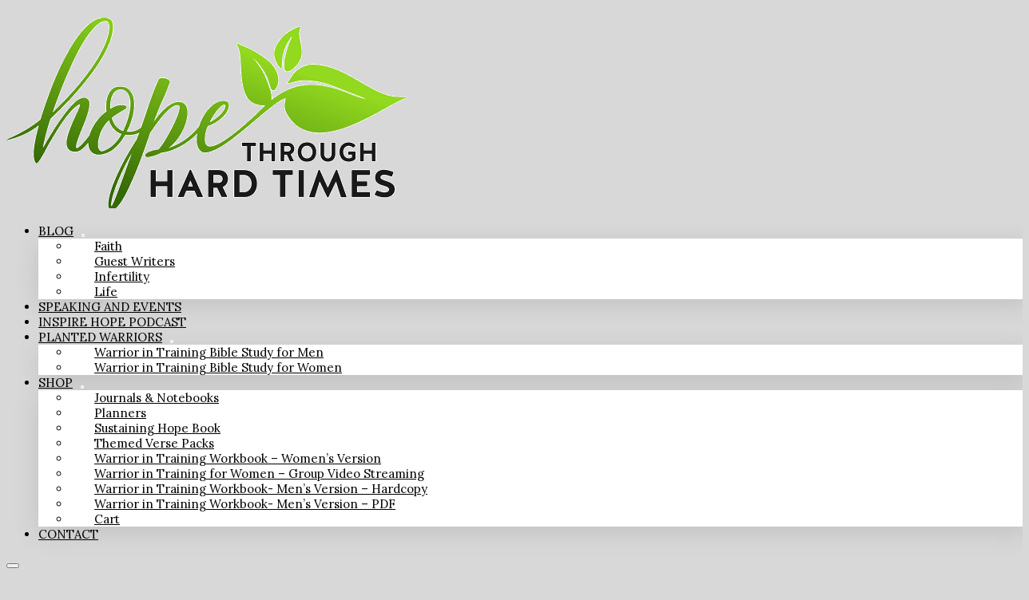

--- FILE ---
content_type: text/html; charset=UTF-8
request_url: https://hopethroughhardtimes.org/product-tag/things-to-help-people-with-infertility/
body_size: 15912
content:
<!DOCTYPE html>
<html dir="ltr" lang="en-US" prefix="og: https://ogp.me/ns#">
<head>
<meta charset="UTF-8">
<meta name="viewport" content="width=device-width, initial-scale=1">
<title>things to help people with infertility - Hope Through Hard Times</title>

		<!-- All in One SEO 4.9.2 - aioseo.com -->
	<meta name="robots" content="max-image-preview:large" />
	<link rel="canonical" href="https://hopethroughhardtimes.org/product-tag/things-to-help-people-with-infertility/" />
	<meta name="generator" content="All in One SEO (AIOSEO) 4.9.2" />
		<script type="application/ld+json" class="aioseo-schema">
			{"@context":"https:\/\/schema.org","@graph":[{"@type":"BreadcrumbList","@id":"https:\/\/hopethroughhardtimes.org\/product-tag\/things-to-help-people-with-infertility\/#breadcrumblist","itemListElement":[{"@type":"ListItem","@id":"https:\/\/hopethroughhardtimes.org#listItem","position":1,"name":"Home","item":"https:\/\/hopethroughhardtimes.org","nextItem":{"@type":"ListItem","@id":"https:\/\/hopethroughhardtimes.org\/shop\/#listItem","name":"Shop"}},{"@type":"ListItem","@id":"https:\/\/hopethroughhardtimes.org\/shop\/#listItem","position":2,"name":"Shop","item":"https:\/\/hopethroughhardtimes.org\/shop\/","nextItem":{"@type":"ListItem","@id":"https:\/\/hopethroughhardtimes.org\/product-tag\/things-to-help-people-with-infertility\/#listItem","name":"things to help people with infertility"},"previousItem":{"@type":"ListItem","@id":"https:\/\/hopethroughhardtimes.org#listItem","name":"Home"}},{"@type":"ListItem","@id":"https:\/\/hopethroughhardtimes.org\/product-tag\/things-to-help-people-with-infertility\/#listItem","position":3,"name":"things to help people with infertility","previousItem":{"@type":"ListItem","@id":"https:\/\/hopethroughhardtimes.org\/shop\/#listItem","name":"Shop"}}]},{"@type":"CollectionPage","@id":"https:\/\/hopethroughhardtimes.org\/product-tag\/things-to-help-people-with-infertility\/#collectionpage","url":"https:\/\/hopethroughhardtimes.org\/product-tag\/things-to-help-people-with-infertility\/","name":"things to help people with infertility - Hope Through Hard Times","inLanguage":"en-US","isPartOf":{"@id":"https:\/\/hopethroughhardtimes.org\/#website"},"breadcrumb":{"@id":"https:\/\/hopethroughhardtimes.org\/product-tag\/things-to-help-people-with-infertility\/#breadcrumblist"}},{"@type":"Organization","@id":"https:\/\/hopethroughhardtimes.org\/#organization","name":"Hope Through Hard Times","description":"Planting Hope for Kingdom Growth","url":"https:\/\/hopethroughhardtimes.org\/"},{"@type":"WebSite","@id":"https:\/\/hopethroughhardtimes.org\/#website","url":"https:\/\/hopethroughhardtimes.org\/","name":"Hope Through Hard Times","description":"Planting Hope for Kingdom Growth","inLanguage":"en-US","publisher":{"@id":"https:\/\/hopethroughhardtimes.org\/#organization"}}]}
		</script>
		<!-- All in One SEO -->


            <script data-no-defer="1" data-ezscrex="false" data-cfasync="false" data-pagespeed-no-defer data-cookieconsent="ignore">
                var ctPublicFunctions = {"_ajax_nonce":"c55893b5ac","_rest_nonce":"f9196d81eb","_ajax_url":"\/wp-admin\/admin-ajax.php","_rest_url":"https:\/\/hopethroughhardtimes.org\/wp-json\/","data__cookies_type":"none","data__ajax_type":"rest","data__bot_detector_enabled":0,"data__frontend_data_log_enabled":1,"cookiePrefix":"","wprocket_detected":false,"host_url":"hopethroughhardtimes.org","text__ee_click_to_select":"Click to select the whole data","text__ee_original_email":"The complete one is","text__ee_got_it":"Got it","text__ee_blocked":"Blocked","text__ee_cannot_connect":"Cannot connect","text__ee_cannot_decode":"Can not decode email. Unknown reason","text__ee_email_decoder":"CleanTalk email decoder","text__ee_wait_for_decoding":"The magic is on the way!","text__ee_decoding_process":"Please wait a few seconds while we decode the contact data."}
            </script>
        
            <script data-no-defer="1" data-ezscrex="false" data-cfasync="false" data-pagespeed-no-defer data-cookieconsent="ignore">
                var ctPublic = {"_ajax_nonce":"c55893b5ac","settings__forms__check_internal":"0","settings__forms__check_external":"1","settings__forms__force_protection":0,"settings__forms__search_test":"1","settings__forms__wc_add_to_cart":"1","settings__data__bot_detector_enabled":0,"settings__sfw__anti_crawler":0,"blog_home":"https:\/\/hopethroughhardtimes.org\/","pixel__setting":"0","pixel__enabled":false,"pixel__url":null,"data__email_check_before_post":"1","data__email_check_exist_post":0,"data__cookies_type":"none","data__key_is_ok":true,"data__visible_fields_required":true,"wl_brandname":"Anti-Spam by CleanTalk","wl_brandname_short":"CleanTalk","ct_checkjs_key":"0ebae1f6fbcc0621c4f8cc01ca116ef9e16e62472a226631755510902ef28870","emailEncoderPassKey":"195b3faf8e6201dda2264e05fa05ca2a","bot_detector_forms_excluded":"W10=","advancedCacheExists":true,"varnishCacheExists":false,"wc_ajax_add_to_cart":true,"theRealPerson":{"phrases":{"trpHeading":"The Real Person Badge!","trpContent1":"The commenter acts as a real person and verified as not a bot.","trpContent2":" Anti-Spam by CleanTalk","trpContentLearnMore":"Learn more"},"trpContentLink":"https:\/\/cleantalk.org\/help\/the-real-person?utm_id=&amp;utm_term=&amp;utm_source=admin_side&amp;utm_medium=trp_badge&amp;utm_content=trp_badge_link_click&amp;utm_campaign=apbct_links","imgPersonUrl":"https:\/\/hopethroughhardtimes.org\/wp-content\/plugins\/cleantalk-spam-protect\/css\/images\/real_user.svg","imgShieldUrl":"https:\/\/hopethroughhardtimes.org\/wp-content\/plugins\/cleantalk-spam-protect\/css\/images\/shield.svg"}}
            </script>
        <link rel='dns-prefetch' href='//fonts.googleapis.com' />
<link rel="alternate" type="application/rss+xml" title="Hope Through Hard Times &raquo; Feed" href="https://hopethroughhardtimes.org/feed/" />
<link rel="alternate" type="application/rss+xml" title="Hope Through Hard Times &raquo; Comments Feed" href="https://hopethroughhardtimes.org/comments/feed/" />
<link rel="alternate" type="application/rss+xml" title="Hope Through Hard Times &raquo; things to help people with infertility Tag Feed" href="https://hopethroughhardtimes.org/product-tag/things-to-help-people-with-infertility/feed/" />
<link rel="preconnect" href="https://fonts.gstatic.com/" crossorigin><style id='wp-img-auto-sizes-contain-inline-css'>
img:is([sizes=auto i],[sizes^="auto," i]){contain-intrinsic-size:3000px 1500px}
/*# sourceURL=wp-img-auto-sizes-contain-inline-css */
</style>
<style id='wp-emoji-styles-inline-css'>

	img.wp-smiley, img.emoji {
		display: inline !important;
		border: none !important;
		box-shadow: none !important;
		height: 1em !important;
		width: 1em !important;
		margin: 0 0.07em !important;
		vertical-align: -0.1em !important;
		background: none !important;
		padding: 0 !important;
	}
/*# sourceURL=wp-emoji-styles-inline-css */
</style>
<style id='classic-theme-styles-inline-css'>
/*! This file is auto-generated */
.wp-block-button__link{color:#fff;background-color:#32373c;border-radius:9999px;box-shadow:none;text-decoration:none;padding:calc(.667em + 2px) calc(1.333em + 2px);font-size:1.125em}.wp-block-file__button{background:#32373c;color:#fff;text-decoration:none}
/*# sourceURL=/wp-includes/css/classic-themes.min.css */
</style>
<link rel='stylesheet' id='automaticcss-core-css' href='https://hopethroughhardtimes.org/wp-content/uploads/automatic-css/automatic.css?ver=1742584228' media='all' />
<link rel='stylesheet' id='automaticcss-gutenberg-css' href='https://hopethroughhardtimes.org/wp-content/uploads/automatic-css/automatic-gutenberg.css?ver=1742584228' media='all' />
<link rel='stylesheet' id='cleantalk-public-css-css' href='https://hopethroughhardtimes.org/wp-content/plugins/cleantalk-spam-protect/css/cleantalk-public.min.css?ver=6.70.1_1766182823' media='all' />
<link rel='stylesheet' id='cleantalk-email-decoder-css-css' href='https://hopethroughhardtimes.org/wp-content/plugins/cleantalk-spam-protect/css/cleantalk-email-decoder.min.css?ver=6.70.1_1766182823' media='all' />
<link rel='stylesheet' id='cleantalk-trp-css-css' href='https://hopethroughhardtimes.org/wp-content/plugins/cleantalk-spam-protect/css/cleantalk-trp.min.css?ver=6.70.1_1766182823' media='all' />
<style id='woocommerce-inline-inline-css'>
.woocommerce form .form-row .required { visibility: visible; }
/*# sourceURL=woocommerce-inline-inline-css */
</style>
<link rel='stylesheet' id='bricks-frontend-css' href='https://hopethroughhardtimes.org/wp-content/themes/bricks/assets/css/frontend-layer.min.css?ver=1762990882' media='all' />
<style id='bricks-frontend-inline-css'>

			#brx-header {
				--x-header-transition: 0;
				--x-header-fade-transition: 0;
			}

			#brx-header.x-header_sticky-active {
				z-index: 999;
			}
		
/*# sourceURL=bricks-frontend-inline-css */
</style>
<link rel='stylesheet' id='bricks-child-css' href='https://hopethroughhardtimes.org/wp-content/themes/bricks-child/style.css?ver=1742584212' media='all' />
<link rel='stylesheet' id='bricks-woocommerce-css' href='https://hopethroughhardtimes.org/wp-content/themes/bricks/assets/css/integrations/woocommerce-layer.min.css?ver=1762990882' media='all' />
<link rel='stylesheet' id='bricks-font-awesome-6-brands-css' href='https://hopethroughhardtimes.org/wp-content/themes/bricks/assets/css/libs/font-awesome-6-brands-layer.min.css?ver=1762990882' media='all' />
<link rel='stylesheet' id='bricks-font-awesome-6-css' href='https://hopethroughhardtimes.org/wp-content/themes/bricks/assets/css/libs/font-awesome-6-layer.min.css?ver=1762990882' media='all' />
<link rel='stylesheet' id='bricks-themify-icons-css' href='https://hopethroughhardtimes.org/wp-content/themes/bricks/assets/css/libs/themify-icons-layer.min.css?ver=1762990882' media='all' />
<link rel='stylesheet' id='automaticcss-bricks-css' href='https://hopethroughhardtimes.org/wp-content/uploads/automatic-css/automatic-bricks.css?ver=1742584228' media='all' />
<link rel='stylesheet' id='color-scheme-switcher-frontend-css' href='https://hopethroughhardtimes.org/wp-content/plugins/automaticcss-plugin/classes/Features/Color_Scheme_Switcher/css/frontend.css?ver=1762990976' media='all' />
<style id='bricks-frontend-inline-inline-css'>
:root {} .brxe-container {width: var(--content-width)} .woocommerce main.site-main {width: var(--content-width)} #brx-content.wordpress {width: var(--content-width)} body {font-family: "Lora"} .brxe-section {padding-top: var(--space-s); padding-bottom: var(--space-s)} :where(.brxe-accordion .accordion-content-wrapper) a:hover, :where(.brxe-icon-box .content) a:hover, :where(.brxe-list) a:hover, :where(.brxe-post-content):not([data-source="bricks"]) a:hover, :where(.brxe-posts .dynamic p) a:hover, :where(.brxe-shortcode) a:hover, :where(.brxe-tabs .tab-content) a:hover, :where(.brxe-team-members) .description a:hover, :where(.brxe-testimonials) .testimonial-content-wrapper a:hover, :where(.brxe-text) a:hover, :where(a.brxe-text):hover, :where(.brxe-text-basic) a:hover, :where(a.brxe-text-basic):hover, :where(.brxe-post-comments) .comment-content a:hover, .brxe-product-content a:hover, .brxe-product-short-description a:hover, .brxe-product-tabs .woocommerce-Tabs-panel a:hover {color: var(--action-ultra-dark)}:root {--bricks-color-acss_import_transparent: transparent;}@media (max-width: 991px) {#brxe-vumcih .bricks-site-logo {width: 300px}}@media (max-width: 767px) {#brxe-vumcih .bricks-site-logo {width: 300px}}#brxe-fwlvxw {align-items: center}@media (max-width: 991px) {#brxe-fwlvxw {width: auto}}@media (max-width: 767px) {#brxe-fwlvxw {width: auto}}@layer bricks {@media (max-width: 991px) {#brxe-zwvuqs .bricks-nav-menu-wrapper { display: none; }#brxe-zwvuqs .bricks-mobile-menu-toggle { display: block; }}}#brxe-zwvuqs .bricks-nav-menu > li > a {padding-top: var(--space-m); padding-bottom: var(--space-m); justify-content: center; color: var(--black); text-transform: uppercase}#brxe-zwvuqs .bricks-nav-menu > li > .brx-submenu-toggle > * {padding-top: var(--space-m); padding-bottom: var(--space-m); color: var(--black); text-transform: uppercase}#brxe-zwvuqs .bricks-nav-menu > li > .brx-submenu-toggle {justify-content: center}#brxe-zwvuqs .bricks-nav-menu .sub-menu a {justify-content: flex-start; padding-top: var(--space-s); padding-right: var(--space-m); padding-bottom: var(--space-s); padding-left: var(--space-m)}#brxe-zwvuqs .bricks-nav-menu .sub-menu button {justify-content: flex-start; padding-top: var(--space-s); padding-right: var(--space-m); padding-bottom: var(--space-s); padding-left: var(--space-m)}#brxe-zwvuqs .bricks-nav-menu > li {margin-right: 0; margin-left: 0}#brxe-zwvuqs .bricks-nav-menu > li.menu-item-has-children > .brx-submenu-toggle button[aria-expanded] {font-size: 10px}#brxe-zwvuqs .bricks-nav-menu .brx-submenu-toggle button {padding-top: 0; padding-right: 0; padding-bottom: 0; padding-left: 0; margin-left: 10px}#brxe-zwvuqs .bricks-nav-menu {gap: var(--space-l)}#brxe-zwvuqs .bricks-nav-menu .sub-menu {background-color: var(--white)}#brxe-zwvuqs .bricks-nav-menu .sub-menu > li > a {color: var(--black)}#brxe-zwvuqs .bricks-nav-menu .sub-menu > li > .brx-submenu-toggle > * {color: var(--black)}#brxe-zwvuqs .bricks-nav-menu .sub-menu .menu-item:hover {background-color: var(--primary)}#brxe-zwvuqs .bricks-nav-menu .sub-menu > li:hover > a {color: var(--white)}#brxe-zwvuqs .bricks-nav-menu .sub-menu > li:hover > .brx-submenu-toggle > * {color: var(--white)}#brxe-zwvuqs .bricks-nav-menu > li:hover > a {color: var(--action)}#brxe-zwvuqs .bricks-nav-menu > li:hover > .brx-submenu-toggle > * {color: var(--action)}#brxe-zwvuqs .bricks-nav-menu .current-menu-item > a {color: var(--action)}#brxe-zwvuqs .bricks-nav-menu .current-menu-item > .brx-submenu-toggle > * {color: var(--action)}#brxe-zwvuqs .bricks-nav-menu > .current-menu-parent > a {color: var(--action)}#brxe-zwvuqs .bricks-nav-menu > .current-menu-parent > .brx-submenu-toggle > * {color: var(--action)}#brxe-zwvuqs .bricks-nav-menu > .current-menu-ancestor > a {color: var(--action)}#brxe-zwvuqs .bricks-nav-menu > .current-menu-ancestor > .brx-submenu-toggle > * {color: var(--action)}#brxe-zwvuqs .bricks-mobile-menu-wrapper {width: 100%; align-items: center; justify-content: center; text-align: center}#brxe-zwvuqs .bricks-mobile-menu-wrapper .brx-submenu-toggle {justify-content: center}#brxe-zwvuqs .bricks-mobile-menu-wrapper a {width: auto}#brxe-zwvuqs .bricks-mobile-menu-wrapper:before {background-color: var(--action-ultra-dark-trans-90)}#brxe-zwvuqs .bricks-mobile-menu > li > a {color: var(--white); font-size: var(--text-l); padding-right: 5px; padding-left: 5px}#brxe-zwvuqs .bricks-mobile-menu > li > .brx-submenu-toggle > * {color: var(--white); font-size: var(--text-l); padding-right: 5px; padding-left: 5px}#brxe-zwvuqs .bricks-mobile-menu .sub-menu > li > a {color: var(--action-ultra-light); line-height: 3}#brxe-zwvuqs .bricks-mobile-menu .sub-menu > li > .brx-submenu-toggle > * {color: var(--action-ultra-light); line-height: 3}#brxe-zwvuqs .bricks-mobile-menu .menu-item-has-children .brx-submenu-toggle button {margin-left: 0}#brxe-zwvuqs.show-mobile-menu .bricks-mobile-menu-toggle {color: var(--white) !important; top: 20px; right: 20px}#brxe-zwvuqs .bricks-mobile-menu-toggle {color: var(--neutral)}header nav .sub-menu {min-width: 250px !important; box-shadow: rgba(100, 100, 111, 0.2) 0px 7px 29px 0px;}@media (max-width: 991px) {#brxe-zwvuqs .bricks-nav-menu > li > a {text-align: center; justify-content: center}#brxe-zwvuqs .bricks-nav-menu > li > .brx-submenu-toggle > * {text-align: center}#brxe-zwvuqs .bricks-nav-menu > li > .brx-submenu-toggle {justify-content: center}}#brxe-qrwtbx button {color: var(--neutral)}#brxe-hifiye .mini-cart-link i {font-size: var(--text-l); color: var(--black)}#wc-ppcp-minicart-ppcp {display: none;}#brxe-vgewnt {display: flex; flex-direction: row; justify-content: center; align-self: center !important; align-items: center; column-gap: 0px}#brxe-hswpzh {align-items: center; flex-direction: row; justify-content: center}@media (max-width: 991px) {#brxe-hswpzh {width: auto}}@media (max-width: 767px) {#brxe-hswpzh {width: auto; flex-direction: row-reverse}}#brxe-jgqrwc {padding-top: var(--space-xs); padding-bottom: var(--space-xs); row-gap: var(--space-xs)}@media (max-width: 991px) {#brxe-jgqrwc {flex-direction: row}.bricks-search-overlay .bricks-search-form input[type=search] {margin: 0 50px;}}@media (max-width: 767px) {#brxe-jgqrwc {flex-direction: row}}#brxe-jgkafw {font-weight: 400}#brxe-rmzilj select {border: 1px solid var(--primary);}#brxe-jiaghz {flex-direction: row; justify-content: space-between; align-items: center}#brxe-grgtum .repeater-item [data-field-id="e9a8ca"] {margin-top: 15px; margin-bottom: 5px}#brxe-grgtum img {aspect-ratio: 1/1;; object-fit: contain; background: var(--neutral-ultra-light); padding: var(--space-xs); border-radius: 15px;}#brxe-vbvrie {align-self: center}#brxe-fmsnmn {align-items: center}#brxe-vdkcbu .bricks-nav-menu {flex-direction: row; gap: var(--space-m)}#brxe-vdkcbu .bricks-nav-menu > li {margin-left: 0}#brxe-vdkcbu .bricks-nav-menu > li > a {color: var(--white)}#brxe-vdkcbu .bricks-nav-menu > li > .brx-submenu-toggle > * {color: var(--white)}#brxe-vdkcbu .bricks-nav-menu > li:hover > a {color: var(--primary)}#brxe-vdkcbu .bricks-nav-menu > li:hover > .brx-submenu-toggle > * {color: var(--primary)}#brxe-ppovht {font-size: 30px}#brxe-fvleny {color: var(--white)}#brxe-fvleny:hover {color: var(--primary)}#brxe-qhotlc {display: flex; color: var(--white); align-items: center; column-gap: var(--space-xs); position: relative}#brxe-qhotlc:hover {color: var(--primary)}#brxe-wgopac {font-size: 30px}#brxe-ltexmd {color: var(--white)}#brxe-ltexmd:hover {color: var(--primary)}#brxe-lyolhx {display: flex; color: var(--white); align-items: center; column-gap: var(--space-xs); position: relative}#brxe-lyolhx:hover {color: var(--primary)}#brxe-idkitg {flex-direction: row; justify-content: center; align-items: center}#brxe-hkvoki {color: var(--white); padding-top: var(--space-l); padding-right: var(--space-l); padding-bottom: var(--space-l); padding-left: var(--space-l)}#brxe-ddpyef {text-align: center; align-self: center !important; justify-content: center; align-items: center; border-top: 1px solid var(--text-dark-muted)}#brxe-fzwhno {row-gap: var(--space-xl); align-items: center; padding-top: var(--space-m)}#brxe-mvuaah {background-color: var(--black)}
/*# sourceURL=bricks-frontend-inline-inline-css */
</style>
<link rel='stylesheet' id='bricks-google-fonts-css' href='https://fonts.googleapis.com/css2?family=Lora:ital,wght@0,400;0,500;0,600;0,700;1,400;1,500;1,600;1,700&#038;display=swap' media='all' />
<script src="https://hopethroughhardtimes.org/wp-content/plugins/cleantalk-spam-protect/js/apbct-public-bundle_ext-protection_gathering.min.js?ver=6.70.1_1766182823" id="apbct-public-bundle_ext-protection_gathering.min-js-js"></script>
<script src="https://hopethroughhardtimes.org/wp-includes/js/jquery/jquery.min.js?ver=3.7.1" id="jquery-core-js"></script>
<script src="https://hopethroughhardtimes.org/wp-includes/js/jquery/jquery-migrate.min.js?ver=3.4.1" id="jquery-migrate-js"></script>
<script src="https://hopethroughhardtimes.org/wp-content/plugins/woocommerce/assets/js/jquery-blockui/jquery.blockUI.min.js?ver=2.7.0-wc.10.4.3" id="wc-jquery-blockui-js" defer data-wp-strategy="defer"></script>
<script id="wc-add-to-cart-js-extra">
var wc_add_to_cart_params = {"ajax_url":"/wp-admin/admin-ajax.php","wc_ajax_url":"/?wc-ajax=%%endpoint%%","i18n_view_cart":"View cart","cart_url":"https://hopethroughhardtimes.org/cart/","is_cart":"","cart_redirect_after_add":"yes"};
//# sourceURL=wc-add-to-cart-js-extra
</script>
<script src="https://hopethroughhardtimes.org/wp-content/plugins/woocommerce/assets/js/frontend/add-to-cart.min.js?ver=10.4.3" id="wc-add-to-cart-js" defer data-wp-strategy="defer"></script>
<script src="https://hopethroughhardtimes.org/wp-content/plugins/woocommerce/assets/js/js-cookie/js.cookie.min.js?ver=2.1.4-wc.10.4.3" id="wc-js-cookie-js" defer data-wp-strategy="defer"></script>
<script id="woocommerce-js-extra">
var woocommerce_params = {"ajax_url":"/wp-admin/admin-ajax.php","wc_ajax_url":"/?wc-ajax=%%endpoint%%","i18n_password_show":"Show password","i18n_password_hide":"Hide password"};
//# sourceURL=woocommerce-js-extra
</script>
<script src="https://hopethroughhardtimes.org/wp-content/plugins/woocommerce/assets/js/frontend/woocommerce.min.js?ver=10.4.3" id="woocommerce-js" defer data-wp-strategy="defer"></script>
<script id="color-scheme-switcher-frontend-js-extra">
var acss = {"color_mode":"light","enable_client_color_preference":"false"};
//# sourceURL=color-scheme-switcher-frontend-js-extra
</script>
<script src="https://hopethroughhardtimes.org/wp-content/plugins/automaticcss-plugin/classes/Features/Color_Scheme_Switcher/js/frontend.min.js?ver=1762990976" id="color-scheme-switcher-frontend-js"></script>
<link rel="https://api.w.org/" href="https://hopethroughhardtimes.org/wp-json/" /><link rel="alternate" title="JSON" type="application/json" href="https://hopethroughhardtimes.org/wp-json/wp/v2/product_tag/1118" /><link rel="EditURI" type="application/rsd+xml" title="RSD" href="https://hopethroughhardtimes.org/xmlrpc.php?rsd" />
<meta name="generator" content="WordPress 6.9" />
<meta name="generator" content="WooCommerce 10.4.3" />
	<noscript><style>.woocommerce-product-gallery{ opacity: 1 !important; }</style></noscript>
	<link rel="icon" href="https://hopethroughhardtimes.org/wp-content/uploads/2024/08/htht-100x100.png" sizes="32x32" />
<link rel="icon" href="https://hopethroughhardtimes.org/wp-content/uploads/2024/08/htht-300x300.png" sizes="192x192" />
<link rel="apple-touch-icon" href="https://hopethroughhardtimes.org/wp-content/uploads/2024/08/htht-300x300.png" />
<meta name="msapplication-TileImage" content="https://hopethroughhardtimes.org/wp-content/uploads/2024/08/htht-300x300.png" />
<link rel='stylesheet' id='wc-blocks-style-css' href='https://hopethroughhardtimes.org/wp-content/plugins/woocommerce/assets/client/blocks/wc-blocks.css?ver=wc-10.4.3' media='all' />
<style id='global-styles-inline-css'>
:root{--wp--preset--aspect-ratio--square: 1;--wp--preset--aspect-ratio--4-3: 4/3;--wp--preset--aspect-ratio--3-4: 3/4;--wp--preset--aspect-ratio--3-2: 3/2;--wp--preset--aspect-ratio--2-3: 2/3;--wp--preset--aspect-ratio--16-9: 16/9;--wp--preset--aspect-ratio--9-16: 9/16;--wp--preset--color--black: #000000;--wp--preset--color--cyan-bluish-gray: #abb8c3;--wp--preset--color--white: #ffffff;--wp--preset--color--pale-pink: #f78da7;--wp--preset--color--vivid-red: #cf2e2e;--wp--preset--color--luminous-vivid-orange: #ff6900;--wp--preset--color--luminous-vivid-amber: #fcb900;--wp--preset--color--light-green-cyan: #7bdcb5;--wp--preset--color--vivid-green-cyan: #00d084;--wp--preset--color--pale-cyan-blue: #8ed1fc;--wp--preset--color--vivid-cyan-blue: #0693e3;--wp--preset--color--vivid-purple: #9b51e0;--wp--preset--gradient--vivid-cyan-blue-to-vivid-purple: linear-gradient(135deg,rgb(6,147,227) 0%,rgb(155,81,224) 100%);--wp--preset--gradient--light-green-cyan-to-vivid-green-cyan: linear-gradient(135deg,rgb(122,220,180) 0%,rgb(0,208,130) 100%);--wp--preset--gradient--luminous-vivid-amber-to-luminous-vivid-orange: linear-gradient(135deg,rgb(252,185,0) 0%,rgb(255,105,0) 100%);--wp--preset--gradient--luminous-vivid-orange-to-vivid-red: linear-gradient(135deg,rgb(255,105,0) 0%,rgb(207,46,46) 100%);--wp--preset--gradient--very-light-gray-to-cyan-bluish-gray: linear-gradient(135deg,rgb(238,238,238) 0%,rgb(169,184,195) 100%);--wp--preset--gradient--cool-to-warm-spectrum: linear-gradient(135deg,rgb(74,234,220) 0%,rgb(151,120,209) 20%,rgb(207,42,186) 40%,rgb(238,44,130) 60%,rgb(251,105,98) 80%,rgb(254,248,76) 100%);--wp--preset--gradient--blush-light-purple: linear-gradient(135deg,rgb(255,206,236) 0%,rgb(152,150,240) 100%);--wp--preset--gradient--blush-bordeaux: linear-gradient(135deg,rgb(254,205,165) 0%,rgb(254,45,45) 50%,rgb(107,0,62) 100%);--wp--preset--gradient--luminous-dusk: linear-gradient(135deg,rgb(255,203,112) 0%,rgb(199,81,192) 50%,rgb(65,88,208) 100%);--wp--preset--gradient--pale-ocean: linear-gradient(135deg,rgb(255,245,203) 0%,rgb(182,227,212) 50%,rgb(51,167,181) 100%);--wp--preset--gradient--electric-grass: linear-gradient(135deg,rgb(202,248,128) 0%,rgb(113,206,126) 100%);--wp--preset--gradient--midnight: linear-gradient(135deg,rgb(2,3,129) 0%,rgb(40,116,252) 100%);--wp--preset--font-size--small: 13px;--wp--preset--font-size--medium: 20px;--wp--preset--font-size--large: 36px;--wp--preset--font-size--x-large: 42px;--wp--preset--spacing--20: 0.44rem;--wp--preset--spacing--30: 0.67rem;--wp--preset--spacing--40: 1rem;--wp--preset--spacing--50: 1.5rem;--wp--preset--spacing--60: 2.25rem;--wp--preset--spacing--70: 3.38rem;--wp--preset--spacing--80: 5.06rem;--wp--preset--shadow--natural: 6px 6px 9px rgba(0, 0, 0, 0.2);--wp--preset--shadow--deep: 12px 12px 50px rgba(0, 0, 0, 0.4);--wp--preset--shadow--sharp: 6px 6px 0px rgba(0, 0, 0, 0.2);--wp--preset--shadow--outlined: 6px 6px 0px -3px rgb(255, 255, 255), 6px 6px rgb(0, 0, 0);--wp--preset--shadow--crisp: 6px 6px 0px rgb(0, 0, 0);}:where(.is-layout-flex){gap: 0.5em;}:where(.is-layout-grid){gap: 0.5em;}body .is-layout-flex{display: flex;}.is-layout-flex{flex-wrap: wrap;align-items: center;}.is-layout-flex > :is(*, div){margin: 0;}body .is-layout-grid{display: grid;}.is-layout-grid > :is(*, div){margin: 0;}:where(.wp-block-columns.is-layout-flex){gap: 2em;}:where(.wp-block-columns.is-layout-grid){gap: 2em;}:where(.wp-block-post-template.is-layout-flex){gap: 1.25em;}:where(.wp-block-post-template.is-layout-grid){gap: 1.25em;}.has-black-color{color: var(--wp--preset--color--black) !important;}.has-cyan-bluish-gray-color{color: var(--wp--preset--color--cyan-bluish-gray) !important;}.has-white-color{color: var(--wp--preset--color--white) !important;}.has-pale-pink-color{color: var(--wp--preset--color--pale-pink) !important;}.has-vivid-red-color{color: var(--wp--preset--color--vivid-red) !important;}.has-luminous-vivid-orange-color{color: var(--wp--preset--color--luminous-vivid-orange) !important;}.has-luminous-vivid-amber-color{color: var(--wp--preset--color--luminous-vivid-amber) !important;}.has-light-green-cyan-color{color: var(--wp--preset--color--light-green-cyan) !important;}.has-vivid-green-cyan-color{color: var(--wp--preset--color--vivid-green-cyan) !important;}.has-pale-cyan-blue-color{color: var(--wp--preset--color--pale-cyan-blue) !important;}.has-vivid-cyan-blue-color{color: var(--wp--preset--color--vivid-cyan-blue) !important;}.has-vivid-purple-color{color: var(--wp--preset--color--vivid-purple) !important;}.has-black-background-color{background-color: var(--wp--preset--color--black) !important;}.has-cyan-bluish-gray-background-color{background-color: var(--wp--preset--color--cyan-bluish-gray) !important;}.has-white-background-color{background-color: var(--wp--preset--color--white) !important;}.has-pale-pink-background-color{background-color: var(--wp--preset--color--pale-pink) !important;}.has-vivid-red-background-color{background-color: var(--wp--preset--color--vivid-red) !important;}.has-luminous-vivid-orange-background-color{background-color: var(--wp--preset--color--luminous-vivid-orange) !important;}.has-luminous-vivid-amber-background-color{background-color: var(--wp--preset--color--luminous-vivid-amber) !important;}.has-light-green-cyan-background-color{background-color: var(--wp--preset--color--light-green-cyan) !important;}.has-vivid-green-cyan-background-color{background-color: var(--wp--preset--color--vivid-green-cyan) !important;}.has-pale-cyan-blue-background-color{background-color: var(--wp--preset--color--pale-cyan-blue) !important;}.has-vivid-cyan-blue-background-color{background-color: var(--wp--preset--color--vivid-cyan-blue) !important;}.has-vivid-purple-background-color{background-color: var(--wp--preset--color--vivid-purple) !important;}.has-black-border-color{border-color: var(--wp--preset--color--black) !important;}.has-cyan-bluish-gray-border-color{border-color: var(--wp--preset--color--cyan-bluish-gray) !important;}.has-white-border-color{border-color: var(--wp--preset--color--white) !important;}.has-pale-pink-border-color{border-color: var(--wp--preset--color--pale-pink) !important;}.has-vivid-red-border-color{border-color: var(--wp--preset--color--vivid-red) !important;}.has-luminous-vivid-orange-border-color{border-color: var(--wp--preset--color--luminous-vivid-orange) !important;}.has-luminous-vivid-amber-border-color{border-color: var(--wp--preset--color--luminous-vivid-amber) !important;}.has-light-green-cyan-border-color{border-color: var(--wp--preset--color--light-green-cyan) !important;}.has-vivid-green-cyan-border-color{border-color: var(--wp--preset--color--vivid-green-cyan) !important;}.has-pale-cyan-blue-border-color{border-color: var(--wp--preset--color--pale-cyan-blue) !important;}.has-vivid-cyan-blue-border-color{border-color: var(--wp--preset--color--vivid-cyan-blue) !important;}.has-vivid-purple-border-color{border-color: var(--wp--preset--color--vivid-purple) !important;}.has-vivid-cyan-blue-to-vivid-purple-gradient-background{background: var(--wp--preset--gradient--vivid-cyan-blue-to-vivid-purple) !important;}.has-light-green-cyan-to-vivid-green-cyan-gradient-background{background: var(--wp--preset--gradient--light-green-cyan-to-vivid-green-cyan) !important;}.has-luminous-vivid-amber-to-luminous-vivid-orange-gradient-background{background: var(--wp--preset--gradient--luminous-vivid-amber-to-luminous-vivid-orange) !important;}.has-luminous-vivid-orange-to-vivid-red-gradient-background{background: var(--wp--preset--gradient--luminous-vivid-orange-to-vivid-red) !important;}.has-very-light-gray-to-cyan-bluish-gray-gradient-background{background: var(--wp--preset--gradient--very-light-gray-to-cyan-bluish-gray) !important;}.has-cool-to-warm-spectrum-gradient-background{background: var(--wp--preset--gradient--cool-to-warm-spectrum) !important;}.has-blush-light-purple-gradient-background{background: var(--wp--preset--gradient--blush-light-purple) !important;}.has-blush-bordeaux-gradient-background{background: var(--wp--preset--gradient--blush-bordeaux) !important;}.has-luminous-dusk-gradient-background{background: var(--wp--preset--gradient--luminous-dusk) !important;}.has-pale-ocean-gradient-background{background: var(--wp--preset--gradient--pale-ocean) !important;}.has-electric-grass-gradient-background{background: var(--wp--preset--gradient--electric-grass) !important;}.has-midnight-gradient-background{background: var(--wp--preset--gradient--midnight) !important;}.has-small-font-size{font-size: var(--wp--preset--font-size--small) !important;}.has-medium-font-size{font-size: var(--wp--preset--font-size--medium) !important;}.has-large-font-size{font-size: var(--wp--preset--font-size--large) !important;}.has-x-large-font-size{font-size: var(--wp--preset--font-size--x-large) !important;}
/*# sourceURL=global-styles-inline-css */
</style>
<link rel='stylesheet' id='wc-stripe-blocks-checkout-style-css' href='https://hopethroughhardtimes.org/wp-content/plugins/woocommerce-gateway-stripe/build/upe-blocks.css?ver=1e1661bb3db973deba05' media='all' />
</head>

<body class="archive tax-product_tag term-things-to-help-people-with-infertility term-1118 wp-custom-logo wp-theme-bricks wp-child-theme-bricks-child theme-bricks woocommerce woocommerce-page woocommerce-no-js brx-body bricks-is-frontend wp-embed-responsive">		<a class="skip-link" href="#brx-content">Skip to main content</a>

					<a class="skip-link" href="#brx-footer">Skip to footer</a>
			<header id="brx-header" data-x-overlay="none"><section id="brxe-jgqrwc" class="brxe-section bricks-lazy-hidden"><div id="brxe-fwlvxw" class="brxe-container bricks-lazy-hidden"><a id="brxe-vumcih" class="brxe-logo" href="https://hopethroughhardtimes.org"><img width="500" height="239" src="https://hopethroughhardtimes.org/wp-content/uploads/2023/09/cropped-Hope-Through-Hard-Times-web-logo.png" class="bricks-site-logo css-filter" alt="Hope Through Hard Times" loading="eager" decoding="async" fetchpriority="high" srcset="https://hopethroughhardtimes.org/wp-content/uploads/2023/09/cropped-Hope-Through-Hard-Times-web-logo.png 500w, https://hopethroughhardtimes.org/wp-content/uploads/2023/09/cropped-Hope-Through-Hard-Times-web-logo-300x143.png 300w" sizes="(max-width: 500px) 100vw, 500px" /></a></div><div id="brxe-hswpzh" class="brxe-container bricks-lazy-hidden"><div id="brxe-zwvuqs" data-script-id="zwvuqs" class="brxe-nav-menu"><nav class="bricks-nav-menu-wrapper tablet_portrait"><ul id="menu-main-navigation" class="bricks-nav-menu"><li id="menu-item-3060" class="menu-item menu-item-type-custom menu-item-object-custom menu-item-has-children menu-item-3060 bricks-menu-item"><div class="brx-submenu-toggle icon-right"><a href="#" data-brx-anchor="true">Blog</a><button aria-expanded="false" aria-label="Blog Sub menu"><i class="ti-plus menu-item-icon"></i></button></div>
<ul class="sub-menu">
	<li id="menu-item-23" class="menu-item menu-item-type-taxonomy menu-item-object-category menu-item-23 bricks-menu-item"><a href="https://hopethroughhardtimes.org/category/faith/">Faith</a></li>
	<li id="menu-item-12347" class="menu-item menu-item-type-taxonomy menu-item-object-category menu-item-12347 bricks-menu-item"><a href="https://hopethroughhardtimes.org/category/guest-writers/">Guest Writers</a></li>
	<li id="menu-item-25" class="menu-item menu-item-type-taxonomy menu-item-object-category menu-item-25 bricks-menu-item"><a href="https://hopethroughhardtimes.org/category/infertility/">Infertility</a></li>
	<li id="menu-item-26" class="menu-item menu-item-type-taxonomy menu-item-object-category menu-item-26 bricks-menu-item"><a href="https://hopethroughhardtimes.org/category/life/">Life</a></li>
</ul>
</li>
<li id="menu-item-12745" class="menu-item menu-item-type-post_type menu-item-object-page menu-item-12745 bricks-menu-item"><a href="https://hopethroughhardtimes.org/events/">Speaking and Events</a></li>
<li id="menu-item-17998" class="menu-item menu-item-type-post_type_archive menu-item-object-podcast menu-item-17998 bricks-menu-item"><a href="https://hopethroughhardtimes.org/podcast/">Inspire Hope Podcast</a></li>
<li id="menu-item-13206" class="menu-item menu-item-type-custom menu-item-object-custom menu-item-has-children menu-item-13206 bricks-menu-item"><div class="brx-submenu-toggle icon-right"><a href="#1" data-brx-anchor="true">Planted Warriors</a><button aria-expanded="false" aria-label="Planted Warriors Sub menu"><i class="ti-plus menu-item-icon"></i></button></div>
<ul class="sub-menu">
	<li id="menu-item-18517" class="menu-item menu-item-type-post_type menu-item-object-page menu-item-18517 bricks-menu-item"><a href="https://hopethroughhardtimes.org/warrior-in-training-bible-study-for-men/">Warrior in Training Bible Study for Men</a></li>
	<li id="menu-item-13430" class="menu-item menu-item-type-post_type menu-item-object-page menu-item-13430 bricks-menu-item"><a href="https://hopethroughhardtimes.org/warrior-in-training-bible-study/">Warrior in Training Bible Study for Women</a></li>
</ul>
</li>
<li id="menu-item-12464" class="menu-item menu-item-type-post_type menu-item-object-page menu-item-has-children menu-item-12464 bricks-menu-item"><div class="brx-submenu-toggle icon-right"><a href="https://hopethroughhardtimes.org/shop/">Shop</a><button aria-expanded="false" aria-label="Shop Sub menu"><i class="ti-plus menu-item-icon"></i></button></div>
<ul class="sub-menu">
	<li id="menu-item-4545" class="menu-item menu-item-type-post_type menu-item-object-page menu-item-4545 bricks-menu-item"><a href="https://hopethroughhardtimes.org/journals/">Journals &#038; Notebooks</a></li>
	<li id="menu-item-18417" class="menu-item menu-item-type-taxonomy menu-item-object-product_cat menu-item-18417 bricks-menu-item"><a href="https://hopethroughhardtimes.org/product-category/other-products/planners/">Planners</a></li>
	<li id="menu-item-12609" class="menu-item menu-item-type-post_type menu-item-object-product menu-item-12609 bricks-menu-item"><a href="https://hopethroughhardtimes.org/product/sustaining-hope/">Sustaining Hope Book</a></li>
	<li id="menu-item-12608" class="menu-item menu-item-type-post_type menu-item-object-product menu-item-12608 bricks-menu-item"><a href="https://hopethroughhardtimes.org/product/themed-verse-packs/">Themed Verse Packs</a></li>
	<li id="menu-item-13436" class="menu-item menu-item-type-post_type menu-item-object-product menu-item-13436 bricks-menu-item"><a href="https://hopethroughhardtimes.org/product/warrior-in-training-for-women/">Warrior in Training Workbook – Women’s Version</a></li>
	<li id="menu-item-13435" class="menu-item menu-item-type-post_type menu-item-object-product menu-item-13435 bricks-menu-item"><a href="https://hopethroughhardtimes.org/product/warrior-in-training-videos/">Warrior in Training for Women &#8211; Group Video Streaming</a></li>
	<li id="menu-item-18512" class="menu-item menu-item-type-post_type menu-item-object-product menu-item-18512 bricks-menu-item"><a href="https://hopethroughhardtimes.org/product/warrior-in-training-for-men/">Warrior in Training Workbook- Men’s Version – Hardcopy</a></li>
	<li id="menu-item-18513" class="menu-item menu-item-type-post_type menu-item-object-product menu-item-18513 bricks-menu-item"><a href="https://hopethroughhardtimes.org/product/warrior-in-training-mens-version/">Warrior in Training Workbook- Men’s Version – PDF</a></li>
	<li id="menu-item-3059" class="menu-item menu-item-type-post_type menu-item-object-page menu-item-3059 bricks-menu-item"><a href="https://hopethroughhardtimes.org/cart/">Cart</a></li>
</ul>
</li>
<li id="menu-item-20" class="menu-item menu-item-type-post_type menu-item-object-page menu-item-20 bricks-menu-item"><a href="https://hopethroughhardtimes.org/contact/">Contact</a></li>
</ul></nav>			<button class="bricks-mobile-menu-toggle fixed" aria-haspopup="true" aria-label="Open mobile menu" aria-expanded="false">
				<span class="bar-top"></span>
				<span class="bar-center"></span>
				<span class="bar-bottom"></span>
			</button>
			<nav class="bricks-mobile-menu-wrapper left"><ul id="menu-main-navigation-1" class="bricks-mobile-menu"><li class="menu-item menu-item-type-custom menu-item-object-custom menu-item-has-children menu-item-3060 bricks-menu-item"><div class="brx-submenu-toggle icon-right"><a href="#" data-brx-anchor="true">Blog</a><button aria-expanded="false" aria-label="Blog Sub menu"><svg xmlns="http://www.w3.org/2000/svg" viewBox="0 0 12 12" fill="none" class="menu-item-icon"><path d="M1.50002 4L6.00002 8L10.5 4" stroke-width="1.5" stroke="currentcolor"></path></svg></button></div>
<ul class="sub-menu">
	<li class="menu-item menu-item-type-taxonomy menu-item-object-category menu-item-23 bricks-menu-item"><a href="https://hopethroughhardtimes.org/category/faith/">Faith</a></li>
	<li class="menu-item menu-item-type-taxonomy menu-item-object-category menu-item-12347 bricks-menu-item"><a href="https://hopethroughhardtimes.org/category/guest-writers/">Guest Writers</a></li>
	<li class="menu-item menu-item-type-taxonomy menu-item-object-category menu-item-25 bricks-menu-item"><a href="https://hopethroughhardtimes.org/category/infertility/">Infertility</a></li>
	<li class="menu-item menu-item-type-taxonomy menu-item-object-category menu-item-26 bricks-menu-item"><a href="https://hopethroughhardtimes.org/category/life/">Life</a></li>
</ul>
</li>
<li class="menu-item menu-item-type-post_type menu-item-object-page menu-item-12745 bricks-menu-item"><a href="https://hopethroughhardtimes.org/events/">Speaking and Events</a></li>
<li class="menu-item menu-item-type-post_type_archive menu-item-object-podcast menu-item-17998 bricks-menu-item"><a href="https://hopethroughhardtimes.org/podcast/">Inspire Hope Podcast</a></li>
<li class="menu-item menu-item-type-custom menu-item-object-custom menu-item-has-children menu-item-13206 bricks-menu-item"><div class="brx-submenu-toggle icon-right"><a href="#1" data-brx-anchor="true">Planted Warriors</a><button aria-expanded="false" aria-label="Planted Warriors Sub menu"><svg xmlns="http://www.w3.org/2000/svg" viewBox="0 0 12 12" fill="none" class="menu-item-icon"><path d="M1.50002 4L6.00002 8L10.5 4" stroke-width="1.5" stroke="currentcolor"></path></svg></button></div>
<ul class="sub-menu">
	<li class="menu-item menu-item-type-post_type menu-item-object-page menu-item-18517 bricks-menu-item"><a href="https://hopethroughhardtimes.org/warrior-in-training-bible-study-for-men/">Warrior in Training Bible Study for Men</a></li>
	<li class="menu-item menu-item-type-post_type menu-item-object-page menu-item-13430 bricks-menu-item"><a href="https://hopethroughhardtimes.org/warrior-in-training-bible-study/">Warrior in Training Bible Study for Women</a></li>
</ul>
</li>
<li class="menu-item menu-item-type-post_type menu-item-object-page menu-item-has-children menu-item-12464 bricks-menu-item"><div class="brx-submenu-toggle icon-right"><a href="https://hopethroughhardtimes.org/shop/">Shop</a><button aria-expanded="false" aria-label="Shop Sub menu"><svg xmlns="http://www.w3.org/2000/svg" viewBox="0 0 12 12" fill="none" class="menu-item-icon"><path d="M1.50002 4L6.00002 8L10.5 4" stroke-width="1.5" stroke="currentcolor"></path></svg></button></div>
<ul class="sub-menu">
	<li class="menu-item menu-item-type-post_type menu-item-object-page menu-item-4545 bricks-menu-item"><a href="https://hopethroughhardtimes.org/journals/">Journals &#038; Notebooks</a></li>
	<li class="menu-item menu-item-type-taxonomy menu-item-object-product_cat menu-item-18417 bricks-menu-item"><a href="https://hopethroughhardtimes.org/product-category/other-products/planners/">Planners</a></li>
	<li class="menu-item menu-item-type-post_type menu-item-object-product menu-item-12609 bricks-menu-item"><a href="https://hopethroughhardtimes.org/product/sustaining-hope/">Sustaining Hope Book</a></li>
	<li class="menu-item menu-item-type-post_type menu-item-object-product menu-item-12608 bricks-menu-item"><a href="https://hopethroughhardtimes.org/product/themed-verse-packs/">Themed Verse Packs</a></li>
	<li class="menu-item menu-item-type-post_type menu-item-object-product menu-item-13436 bricks-menu-item"><a href="https://hopethroughhardtimes.org/product/warrior-in-training-for-women/">Warrior in Training Workbook – Women’s Version</a></li>
	<li class="menu-item menu-item-type-post_type menu-item-object-product menu-item-13435 bricks-menu-item"><a href="https://hopethroughhardtimes.org/product/warrior-in-training-videos/">Warrior in Training for Women &#8211; Group Video Streaming</a></li>
	<li class="menu-item menu-item-type-post_type menu-item-object-product menu-item-18512 bricks-menu-item"><a href="https://hopethroughhardtimes.org/product/warrior-in-training-for-men/">Warrior in Training Workbook- Men’s Version – Hardcopy</a></li>
	<li class="menu-item menu-item-type-post_type menu-item-object-product menu-item-18513 bricks-menu-item"><a href="https://hopethroughhardtimes.org/product/warrior-in-training-mens-version/">Warrior in Training Workbook- Men’s Version – PDF</a></li>
	<li class="menu-item menu-item-type-post_type menu-item-object-page menu-item-3059 bricks-menu-item"><a href="https://hopethroughhardtimes.org/cart/">Cart</a></li>
</ul>
</li>
<li class="menu-item menu-item-type-post_type menu-item-object-page menu-item-20 bricks-menu-item"><a href="https://hopethroughhardtimes.org/contact/">Contact</a></li>
</ul></nav><div class="bricks-mobile-menu-overlay"></div></div><div id="brxe-vgewnt" class="brxe-div bricks-lazy-hidden"><div id="brxe-qrwtbx" class="brxe-search"><button aria-expanded="false" aria-label="Toggle search" class="toggle"><i class="fas fa-magnifying-glass"></i></button>			<div class="bricks-search-overlay">
				<div class="bricks-search-inner">
					<h4 class="title">Search site</h4>
<form role="search" method="get" class="bricks-search-form" action="https://hopethroughhardtimes.org/">
			<label for="search-input-qrwtbx" class="screen-reader-text"><span>Search</span></label>
		<input type="search" placeholder="Search ..." value="" name="s" id="search-input-qrwtbx" />

	</form>
				</div>

				<button aria-label="Close search" class="close">×</button>			</div>
			</div><div id="brxe-hifiye" data-script-id="hifiye" class="brxe-woocommerce-mini-cart hide-empty-count">
		<a href="#" class="mini-cart-link toggle-button bricks-woo-toggle" aria-label="Toggle mini cart" data-toggle-target=".cart-detail-hifiye">
			<span class="cart-icon">
				<i class="ti-shopping-cart"></i>				<span class="cart-count">0</span>
			</span>

					</a>

				<div class="cart-detail off-canvas bottom cart-detail-hifiye">
			<div class="widget_shopping_cart_content"></div>

					</div>
			<div class="off-canvas-overlay"></div></div></div></div></section></header><main id="brx-content"><section id="brxe-rcnvdd" class="brxe-section bricks-lazy-hidden"><div id="brxe-qvbmoe" class="brxe-container bricks-lazy-hidden"><div id="brxe-sjywxv" class="brxe-woocommerce-breadcrumbs"><nav><span class="navigation"><a href="https://hopethroughhardtimes.org">Home</a><span class="separator">/</span><a href="https://hopethroughhardtimes.org/product-tag/things-to-help-people-with-infertility/">Products tagged &ldquo;things to help people with infertility&rdquo;</a><span class="separator">/</span>Page 1</span></nav></div><h2 id="brxe-jgkafw" class="brxe-heading">things to help people with infertility</h2></div><div id="brxe-fmsnmn" class="brxe-container bricks-lazy-hidden"><div id="brxe-jiaghz" class="brxe-block bricks-lazy-hidden"><div id="brxe-snmqhw" class="brxe-woocommerce-products-total-results"><p class="woocommerce-result-count" role="alert" aria-relevant="all" data-is-sorted-by="true">
	Showing all 3 results<span class="screen-reader-text">Sorted by latest</span></p>
</div><div id="brxe-rmzilj" class="brxe-woocommerce-products-orderby"><form class="woocommerce-ordering" method="get">
		<select
		name="orderby"
		class="orderby"
					aria-label="Shop order"
			>
					<option value="popularity" >Sort by popularity</option>
					<option value="rating" >Sort by average rating</option>
					<option value="date"  selected='selected'>Sort by latest</option>
					<option value="price" >Sort by price: low to high</option>
					<option value="price-desc" >Sort by price: high to low</option>
			</select>
	<input type="hidden" name="paged" value="1" />
	</form>
</div></div><div id="brxe-grgtum" class="brxe-woocommerce-products"><ul class="products woocommerce"><li class="repeater-item product type-product post-4436 status-publish first instock product_cat-infertility-journals product_tag-6x9-journal product_tag-christian-gift-ideas product_tag-christian-journal product_tag-guided-journal product_tag-infertility product_tag-infertility-bible-study product_tag-infertility-guided-journals product_tag-infertility-help product_tag-infertility-journal product_tag-journals product_tag-journals-for-infertility product_tag-journals-on-infertility product_tag-nature-print-journal product_tag-options-for-infertility product_tag-psalm-625 product_tag-things-to-help-people-with-infertility has-post-thumbnail shipping-taxable purchasable product-type-simple"><div class="dynamic" data-field-id="ddc9c3"><a href="https://hopethroughhardtimes.org/product/psalm-625-infertility-guided-journal/" aria-label="View Psalm 62:5 &#8211; Infertility Guided Journal (6&#215;9)"><img width="768" height="1024" src="data:image/svg+xml,%3Csvg%20xmlns=&#039;http://www.w3.org/2000/svg&#039;%20viewBox=&#039;0%200%20768%201024&#039;%3E%3C/svg%3E" class="attachment-large size-large bricks-lazy-hidden" alt="" decoding="async" data-src="https://hopethroughhardtimes.org/wp-content/uploads/2021/06/IMG_2913-768x1024.jpg" data-type="string" data-sizes="(max-width: 768px) 100vw, 768px" data-srcset="https://hopethroughhardtimes.org/wp-content/uploads/2021/06/IMG_2913-768x1024.jpg 768w, https://hopethroughhardtimes.org/wp-content/uploads/2021/06/IMG_2913-225x300.jpg 225w, https://hopethroughhardtimes.org/wp-content/uploads/2021/06/IMG_2913-1152x1536.jpg 1152w, https://hopethroughhardtimes.org/wp-content/uploads/2021/06/IMG_2913-1536x2048.jpg 1536w, https://hopethroughhardtimes.org/wp-content/uploads/2021/06/IMG_2913-600x800.jpg 600w, https://hopethroughhardtimes.org/wp-content/uploads/2021/06/IMG_2913-scaled.jpg 1920w" /></a></div><h5 class="dynamic" data-field-id="e9a8ca"><a href="https://hopethroughhardtimes.org/product/psalm-625-infertility-guided-journal/" aria-label="Read more about Psalm 62:5 &#8211; Infertility Guided Journal (6&#215;9)">Psalm 62:5 &#8211; Infertility Guided Journal (6&#215;9)</a></h5><div class="dynamic" data-field-id="759ee1"><span class="woocommerce-Price-amount amount"><span class="woocommerce-Price-currencySymbol">&#036;</span>12.00</span></div><div class="dynamic" data-field-id="78961e"><a href="/product-tag/things-to-help-people-with-infertility/?add-to-cart=4436" data-quantity="1" class="button product_type_simple add_to_cart_button ajax_add_to_cart" data-product_id="4436" data-product_sku="" aria-label="Add to cart: &ldquo;Psalm 62:5 - Infertility Guided Journal (6x9)&rdquo;" rel="nofollow">Add to cart</a></div></li><li class="repeater-item product type-product post-4435 status-publish instock product_cat-infertility-journals product_tag-christian-gift-ideas product_tag-christian-journal product_tag-gift-ideas-for-infertile-couples product_tag-gift-ideas-for-infertility product_tag-infertility product_tag-infertility-bible-study product_tag-infertility-guided-journals product_tag-infertility-help product_tag-infertility-journal product_tag-journal product_tag-journals product_tag-journals-for-infertility product_tag-journals-on-infertility product_tag-options-for-infertility product_tag-things-to-help-people-with-infertility has-post-thumbnail shipping-taxable purchasable product-type-simple"><div class="dynamic" data-field-id="ddc9c3"><a href="https://hopethroughhardtimes.org/product/proverbs-35-6/" aria-label="View Proverbs 3:5-6 &#8211; Infertility Guided Journal (6&#215;9)"><img width="768" height="1024" src="data:image/svg+xml,%3Csvg%20xmlns=&#039;http://www.w3.org/2000/svg&#039;%20viewBox=&#039;0%200%20768%201024&#039;%3E%3C/svg%3E" class="attachment-large size-large bricks-lazy-hidden" alt="" decoding="async" data-src="https://hopethroughhardtimes.org/wp-content/uploads/2021/06/IMG_2915-768x1024.jpg" data-type="string" data-sizes="(max-width: 768px) 100vw, 768px" data-srcset="https://hopethroughhardtimes.org/wp-content/uploads/2021/06/IMG_2915-768x1024.jpg 768w, https://hopethroughhardtimes.org/wp-content/uploads/2021/06/IMG_2915-225x300.jpg 225w, https://hopethroughhardtimes.org/wp-content/uploads/2021/06/IMG_2915-1152x1536.jpg 1152w, https://hopethroughhardtimes.org/wp-content/uploads/2021/06/IMG_2915-1536x2048.jpg 1536w, https://hopethroughhardtimes.org/wp-content/uploads/2021/06/IMG_2915-600x800.jpg 600w, https://hopethroughhardtimes.org/wp-content/uploads/2021/06/IMG_2915-scaled.jpg 1920w" /></a></div><h5 class="dynamic" data-field-id="e9a8ca"><a href="https://hopethroughhardtimes.org/product/proverbs-35-6/" aria-label="Read more about Proverbs 3:5-6 &#8211; Infertility Guided Journal (6&#215;9)">Proverbs 3:5-6 &#8211; Infertility Guided Journal (6&#215;9)</a></h5><div class="dynamic" data-field-id="759ee1"><span class="woocommerce-Price-amount amount"><span class="woocommerce-Price-currencySymbol">&#036;</span>12.00</span></div><div class="dynamic" data-field-id="78961e"><a href="/product-tag/things-to-help-people-with-infertility/?add-to-cart=4435" data-quantity="1" class="button product_type_simple add_to_cart_button ajax_add_to_cart" data-product_id="4435" data-product_sku="" aria-label="Add to cart: &ldquo;Proverbs 3:5-6 - Infertility Guided Journal (6x9)&rdquo;" rel="nofollow">Add to cart</a></div></li><li class="repeater-item product type-product post-4434 status-publish instock product_cat-infertility-journals product_tag-6x9-journal product_tag-christian-gift-ideas product_tag-christian-journals product_tag-ecclesiastes-311 product_tag-gifts-for-family product_tag-gifts-for-friends product_tag-guided-journals product_tag-how-to-process-through-infertility product_tag-infertility product_tag-infertility-bible-study product_tag-infertility-guided-journals product_tag-infertility-help product_tag-journal product_tag-journals product_tag-journals-for-infertility product_tag-journals-on-infertility product_tag-nature-print-journal product_tag-options-for-infertility product_tag-simple-gift-ideas product_tag-things-to-help-people-with-infertility has-post-thumbnail shipping-taxable purchasable product-type-simple"><div class="dynamic" data-field-id="ddc9c3"><a href="https://hopethroughhardtimes.org/product/ecclesiastes-311-infertility-guided-journal/" aria-label="View Ecclesiastes 3:11 &#8211; Infertility Guided Journal (6&#215;9)"><img width="768" height="1024" src="data:image/svg+xml,%3Csvg%20xmlns=&#039;http://www.w3.org/2000/svg&#039;%20viewBox=&#039;0%200%20768%201024&#039;%3E%3C/svg%3E" class="attachment-large size-large bricks-lazy-hidden" alt="" decoding="async" data-src="https://hopethroughhardtimes.org/wp-content/uploads/2021/06/IMG_2917-768x1024.jpg" data-type="string" data-sizes="(max-width: 768px) 100vw, 768px" data-srcset="https://hopethroughhardtimes.org/wp-content/uploads/2021/06/IMG_2917-768x1024.jpg 768w, https://hopethroughhardtimes.org/wp-content/uploads/2021/06/IMG_2917-225x300.jpg 225w, https://hopethroughhardtimes.org/wp-content/uploads/2021/06/IMG_2917-1152x1536.jpg 1152w, https://hopethroughhardtimes.org/wp-content/uploads/2021/06/IMG_2917-1536x2048.jpg 1536w, https://hopethroughhardtimes.org/wp-content/uploads/2021/06/IMG_2917-600x800.jpg 600w, https://hopethroughhardtimes.org/wp-content/uploads/2021/06/IMG_2917-scaled.jpg 1920w" /></a></div><h5 class="dynamic" data-field-id="e9a8ca"><a href="https://hopethroughhardtimes.org/product/ecclesiastes-311-infertility-guided-journal/" aria-label="Read more about Ecclesiastes 3:11 &#8211; Infertility Guided Journal (6&#215;9)">Ecclesiastes 3:11 &#8211; Infertility Guided Journal (6&#215;9)</a></h5><div class="dynamic" data-field-id="759ee1"><span class="woocommerce-Price-amount amount"><span class="woocommerce-Price-currencySymbol">&#036;</span>12.00</span></div><div class="dynamic" data-field-id="78961e"><a href="/product-tag/things-to-help-people-with-infertility/?add-to-cart=4434" data-quantity="1" class="button product_type_simple add_to_cart_button ajax_add_to_cart" data-product_id="4434" data-product_sku="" aria-label="Add to cart: &ldquo;Ecclesiastes 3:11 - Infertility Guided Journal (6x9)&rdquo;" rel="nofollow">Add to cart</a></div></li></ul></div><div id="brxe-vbvrie" class="brxe-woocommerce-products-pagination"></div></div></section></main><footer id="brx-footer"><section id="brxe-mvuaah" class="brxe-section bricks-lazy-hidden"><div id="brxe-fzwhno" class="brxe-container bricks-lazy-hidden"><div id="brxe-vdkcbu" data-script-id="vdkcbu" class="brxe-nav-menu"><nav class="bricks-nav-menu-wrapper never"><ul id="menu-footer-legal" class="bricks-nav-menu"><li id="menu-item-18039" class="menu-item menu-item-type-post_type menu-item-object-page menu-item-privacy-policy menu-item-18039 bricks-menu-item"><a href="https://hopethroughhardtimes.org/privacy-policy/">Privacy Policy</a></li>
<li id="menu-item-18041" class="menu-item menu-item-type-post_type menu-item-object-page menu-item-18041 bricks-menu-item"><a href="https://hopethroughhardtimes.org/refund_returns/">Product Policies</a></li>
<li id="menu-item-18040" class="menu-item menu-item-type-post_type menu-item-object-page menu-item-18040 bricks-menu-item"><a href="https://hopethroughhardtimes.org/copyright-policy/">Copyright Policy</a></li>
</ul></nav></div><div id="brxe-idkitg" class="brxe-block bricks-lazy-hidden"><div id="brxe-qhotlc" class="brxe-div bricks-lazy-hidden"><i id="brxe-ppovht" class="fab fa-facebook brxe-icon"></i><a id="brxe-fvleny" class="brxe-text-basic clickable-parent" href="https://www.facebook.com/HopeThroughHardTimes/" target="_blank">Facebook</a></div><div id="brxe-lyolhx" class="brxe-div bricks-lazy-hidden"><i id="brxe-wgopac" class="fab fa-instagram brxe-icon"></i><a id="brxe-ltexmd" class="brxe-text-basic clickable-parent" href="https://www.instagram.com/hopethroughhardtimes/" target="_blank">Instagram</a></div></div><div id="brxe-ddpyef" class="brxe-block bricks-lazy-hidden"><div id="brxe-hkvoki" class="brxe-text-basic">© 2026 Rachel Van Pelt</div></div></div></section></footer><script type="application/ld+json">{"@context":"https://schema.org/","@type":"BreadcrumbList","itemListElement":[{"@type":"ListItem","position":1,"item":{"name":"Home","@id":"https://hopethroughhardtimes.org"}},{"@type":"ListItem","position":2,"item":{"name":"Products tagged &amp;ldquo;things to help people with infertility&amp;rdquo;","@id":"https://hopethroughhardtimes.org/product-tag/things-to-help-people-with-infertility/"}},{"@type":"ListItem","position":3,"item":{"name":"Page 1","@id":"https://hopethroughhardtimes.org/product-tag/things-to-help-people-with-infertility/"}}]}</script>	<script>
		(function () {
			var c = document.body.className;
			c = c.replace(/woocommerce-no-js/, 'woocommerce-js');
			document.body.className = c;
		})();
	</script>
	<script id="wcPPCPSettings">
				window['wcPPCPSettings'] = JSON.parse( decodeURIComponent( '%7B%22cart%22%3A%7B%22total%22%3A%220.00%22%2C%22totalCents%22%3A0%2C%22needsShipping%22%3Afalse%2C%22isEmpty%22%3Atrue%2C%22currency%22%3A%22CAD%22%2C%22countryCode%22%3A%22CA%22%2C%22availablePaymentMethods%22%3A%5B%22bacs%22%2C%22stripe%22%2C%22stripe_klarna%22%2C%22stripe_affirm%22%2C%22ppcp%22%5D%2C%22lineItems%22%3A%5B%5D%2C%22shippingOptions%22%3A%5B%5D%2C%22selectedShippingMethod%22%3A%22%22%7D%2C%22product%22%3A%7B%22id%22%3A4436%2C%22needsShipping%22%3Atrue%2C%22total%22%3A%2212.00%22%2C%22totalCents%22%3A1200%2C%22price%22%3A%2212.00%22%2C%22currency%22%3A%22CAD%22%2C%22lineItems%22%3A%5B%7B%22label%22%3A%22Psalm%2062%3A5%20-%20Infertility%20Guided%20Journal%20%286x9%29%22%2C%22amount%22%3A%2212.00%22%2C%22type%22%3A%22product%22%7D%5D%2C%22shippingOptions%22%3A%5B%5D%7D%2C%22requiredFields%22%3A%5B%22billing_email%22%2C%22billing_first_name%22%2C%22billing_last_name%22%2C%22billing_country%22%2C%22billing_address_1%22%2C%22billing_city%22%2C%22billing_state%22%2C%22billing_postcode%22%2C%22billing_phone%22%2C%22shipping_first_name%22%2C%22shipping_last_name%22%2C%22shipping_country%22%2C%22shipping_address_1%22%2C%22shipping_city%22%2C%22shipping_state%22%2C%22shipping_postcode%22%5D%2C%22version%22%3A%222.0.5%22%2C%22generalData%22%3A%7B%22clientId%22%3A%22AaB41SxM3R1vnd20rz8ImpAlDsVlvNQbM_e-r7oVer8c-X1xLCVHumybaa7rDx3zZp78wJJsu6itkMpv%22%2C%22environment%22%3A%22production%22%2C%22partner_id%22%3A%22PaymentPlugins_PCP%22%2C%22page%22%3Anull%2C%22version%22%3A%222.0.5%22%2C%22is_admin%22%3Afalse%2C%22restRoutes%22%3A%7B%22connect%5C%2Faccount%22%3A%7B%22namespace%22%3A%22wc-ppcp%5C%2Fv1%5C%2Fadmin%22%2C%22url%22%3A%22%5C%2F%3Fwc-ajax%3Dwc_ppcp_frontend_request%26path%3D%5C%2Fwc-ppcp%5C%2Fv1%5C%2Fadmin%5C%2Faccount%5C%2Fconnect%22%7D%2C%22domain-association-file%22%3A%7B%22namespace%22%3A%22wc-ppcp%5C%2Fv1%5C%2Fadmin%22%2C%22url%22%3A%22%5C%2F%3Fwc-ajax%3Dwc_ppcp_frontend_request%26path%3D%5C%2Fwc-ppcp%5C%2Fv1%5C%2Fadmin%5C%2Fdomain-association-file%22%7D%2C%22cart%5C%2Fitem%22%3A%7B%22namespace%22%3A%22wc-ppcp%5C%2Fv1%22%2C%22url%22%3A%22%5C%2F%3Fwc-ajax%3Dwc_ppcp_frontend_request%26path%3D%5C%2Fwc-ppcp%5C%2Fv1%5C%2Fcart%5C%2Fitem%22%7D%2C%22cart%5C%2Fshipping%22%3A%7B%22namespace%22%3A%22wc-ppcp%5C%2Fv1%22%2C%22url%22%3A%22%5C%2F%3Fwc-ajax%3Dwc_ppcp_frontend_request%26path%3D%5C%2Fwc-ppcp%5C%2Fv1%5C%2Fcart%5C%2Fshipping%22%7D%2C%22cart%5C%2Fbilling%22%3A%7B%22namespace%22%3A%22wc-ppcp%5C%2Fv1%22%2C%22url%22%3A%22%5C%2F%3Fwc-ajax%3Dwc_ppcp_frontend_request%26path%3D%5C%2Fwc-ppcp%5C%2Fv1%5C%2Fcart%5C%2Fbilling%22%7D%2C%22cart%5C%2Fcheckout%22%3A%7B%22namespace%22%3A%22wc-ppcp%5C%2Fv1%22%2C%22url%22%3A%22%5C%2F%3Fwc-ajax%3Dwc_ppcp_frontend_request%26path%3D%5C%2Fwc-ppcp%5C%2Fv1%5C%2Fcart%5C%2Fcheckout%22%7D%2C%22cart%5C%2Frefresh%22%3A%7B%22namespace%22%3A%22wc-ppcp%5C%2Fv1%22%2C%22url%22%3A%22%5C%2F%3Fwc-ajax%3Dwc_ppcp_frontend_request%26path%3D%5C%2Fwc-ppcp%5C%2Fv1%5C%2Fcart%5C%2Frefresh%22%7D%2C%22cart%5C%2Forder%22%3A%7B%22namespace%22%3A%22wc-ppcp%5C%2Fv1%22%2C%22url%22%3A%22%5C%2F%3Fwc-ajax%3Dwc_ppcp_frontend_request%26path%3D%5C%2Fwc-ppcp%5C%2Fv1%5C%2Fcart%5C%2Forder%22%7D%2C%22order%5C%2Fpay%22%3A%7B%22namespace%22%3A%22wc-ppcp%5C%2Fv1%22%2C%22url%22%3A%22%5C%2F%3Fwc-ajax%3Dwc_ppcp_frontend_request%26path%3D%5C%2Fwc-ppcp%5C%2Fv1%5C%2Forder%5C%2Fpay%22%7D%2C%22billing-agreement%5C%2Ftoken%22%3A%7B%22namespace%22%3A%22wc-ppcp%5C%2Fv1%22%2C%22url%22%3A%22%5C%2F%3Fwc-ajax%3Dwc_ppcp_frontend_request%26path%3D%5C%2Fwc-ppcp%5C%2Fv1%5C%2Fbilling-agreement%5C%2Ftoken%5C%2F%3F%28%3FP%3Cid%3E%5B%5C%5Cw-%5D%2B%29%22%7D%2C%22billing-agreement%22%3A%7B%22namespace%22%3A%22wc-ppcp%5C%2Fv1%22%2C%22url%22%3A%22%5C%2F%3Fwc-ajax%3Dwc_ppcp_frontend_request%26path%3D%5C%2Fwc-ppcp%5C%2Fv1%5C%2Fbilling-agreements%5C%2F%28%3FP%3Cid%3E%5B%5C%5Cw-%5D%2B%29%22%7D%2C%22webhook%22%3A%7B%22namespace%22%3A%22wc-ppcp%5C%2Fv1%22%2C%22url%22%3A%22%5C%2F%3Fwc-ajax%3Dwc_ppcp_frontend_request%26path%3D%5C%2Fwc-ppcp%5C%2Fv1%5C%2Fwebhook%5C%2F%28%3FP%3Cenvironment%3E%5B%5C%5Cw%5D%2B%29%22%7D%2C%22admin%5C%2Forder%22%3A%7B%22namespace%22%3A%22wc-ppcp%5C%2Fv1%5C%2Fadmin%22%2C%22url%22%3A%22%5C%2F%3Fwc-ajax%3Dwc_ppcp_frontend_request%26path%3D%5C%2Fwc-ppcp%5C%2Fv1%5C%2Fadmin%5C%2Forder%5C%2F%28%3FP%3Corder_id%3E%5B%5C%5Cw%5D%2B%29%22%7D%2C%22admin%5C%2Ftracking%22%3A%7B%22namespace%22%3A%22wc-ppcp%5C%2Fv1%5C%2Fadmin%22%2C%22url%22%3A%22%5C%2F%3Fwc-ajax%3Dwc_ppcp_frontend_request%26path%3D%5C%2Fwc-ppcp%5C%2Fv1%5C%2Fadmin%5C%2Forder%5C%2F%28%3FP%3Corder_id%3E%5B%5C%5Cw%5D%2B%29%5C%2Ftracking%22%7D%2C%22admin%5C%2Fwebhook%22%3A%7B%22namespace%22%3A%22wc-ppcp%5C%2Fv1%5C%2Fadmin%22%2C%22url%22%3A%22%5C%2F%3Fwc-ajax%3Dwc_ppcp_frontend_request%26path%3D%5C%2Fwc-ppcp%5C%2Fv1%5C%2Fadmin%5C%2Fwebhook%22%7D%2C%22setup-tokens%22%3A%7B%22namespace%22%3A%22wc-ppcp%5C%2Fv1%22%2C%22url%22%3A%22%5C%2F%3Fwc-ajax%3Dwc_ppcp_frontend_request%26path%3D%5C%2Fwc-ppcp%5C%2Fv1%5C%2Fvault%5C%2Fsetup-tokens%22%7D%2C%22payment-tokens%22%3A%7B%22namespace%22%3A%22wc-ppcp%5C%2Fv1%22%2C%22url%22%3A%22%5C%2F%3Fwc-ajax%3Dwc_ppcp_frontend_request%26path%3D%5C%2Fwc-ppcp%5C%2Fv1%5C%2Fvault%5C%2Fpayment-tokens%22%7D%2C%22checkout%5C%2Fvalidation%22%3A%7B%22namespace%22%3A%22wc-ppcp%5C%2Fv1%22%2C%22url%22%3A%22%5C%2F%3Fwc-ajax%3Dwc_ppcp_frontend_request%26path%3D%5C%2Fwc-ppcp%5C%2Fv1%5C%2Fcheckout-validation%22%7D%7D%2C%22ajaxRestPath%22%3A%22%5C%2F%3Fwc-ajax%3Dwc_ppcp_frontend_request%26path%3D%5C%2F%25s%22%7D%2C%22errorMessages%22%3A%7B%22terms%22%3A%22Please%20check%20the%20terms%20and%20conditions%20before%20proceeding.%22%2C%22invalid_client_id%22%3A%22Invalid%20PayPal%20client%20ID.%20Please%20check%20your%20API%20Settings.%22%2C%22invalid_currency%22%3A%22PayPal%20does%20not%20support%20currency%20%25.%20Please%20use%20a%20supported%20currency.%22%2C%22order_button_click%22%3A%22Please%20click%20the%20%25s%20button%20before%20placing%20your%20order.%22%2C%22gpay_order_button_click%22%3A%22Please%20click%20the%20Google%20Pay%20button%20before%20placing%20your%20order%22%2C%22order_missing_address%22%3A%22Please%20fill%20out%20all%20billing%20and%20shipping%20fields%20before%20clicking%20PayPal.%22%2C%22order_missing_billing_address%22%3A%22Please%20fill%20out%20all%20billing%20fields%20before%20clicking%20PayPal.%22%2C%22cancel%22%3A%22Cancel%22%2C%22required_fields%22%3A%22Please%20fill%20out%20all%20required%20fields.%22%2C%22Y_N_NO%22%3A%223DS%20authentication%20failed.%22%2C%22Y_R_NO%22%3A%223DS%20authentication%20was%20rejected.%22%2C%22Y_U_UNKNOWN%22%3A%22Unable%20to%20complete%203DS%20authentication.%20Please%20try%20again.%22%2C%22Y_U_NO%22%3A%22Unable%20to%20complete%203DS%20authentication.%20Please%20try%20again.%22%2C%22Y_C_UNKNOWN%22%3A%223DS%20authentication%20challenge%20required%20but%20could%20not%20be%20completed.%20Please%20try%20again.%22%2C%22Y__NO%22%3A%223DS%20authentication%20could%20not%20be%20processed.%20Please%20try%20again.%22%2C%22U__UNKNOWN%22%3A%223DS%20system%20is%20currently%20unavailable.%20Please%20try%20again%20later.%22%2C%22___UNKNOWN%22%3A%223DS%20authentication%20status%20unknown.%20Please%20try%20again.%22%2C%22total%22%3A%22Total%22%2C%22ERROR_VALIDATING_MERCHANT%22%3A%22Domain%20registration%20is%20not%20complete.%20Visit%20https%3A%5C%2F%5C%2Fpaymentplugins.com%5C%2Fdocumentation%5C%2Fpaypal%5C%2Fapplepay%5C%2Fsetup%5C%2F%20for%20instructions%20on%20completing%20domain%20registration.%22%7D%2C%22i18n%22%3A%7B%22locale%22%3A%22%7B%5C%22AE%5C%22%3A%7B%5C%22postcode%5C%22%3A%7B%5C%22required%5C%22%3Afalse%2C%5C%22hidden%5C%22%3Atrue%7D%2C%5C%22state%5C%22%3A%7B%5C%22required%5C%22%3Afalse%7D%7D%2C%5C%22AF%5C%22%3A%7B%5C%22state%5C%22%3A%7B%5C%22required%5C%22%3Afalse%2C%5C%22hidden%5C%22%3Atrue%7D%7D%2C%5C%22AL%5C%22%3A%7B%5C%22state%5C%22%3A%7B%5C%22label%5C%22%3A%5C%22County%5C%22%7D%7D%2C%5C%22AO%5C%22%3A%7B%5C%22postcode%5C%22%3A%7B%5C%22required%5C%22%3Afalse%2C%5C%22hidden%5C%22%3Atrue%7D%2C%5C%22state%5C%22%3A%7B%5C%22label%5C%22%3A%5C%22Province%5C%22%7D%7D%2C%5C%22AT%5C%22%3A%7B%5C%22postcode%5C%22%3A%7B%5C%22priority%5C%22%3A65%7D%2C%5C%22state%5C%22%3A%7B%5C%22required%5C%22%3Afalse%2C%5C%22hidden%5C%22%3Atrue%7D%7D%2C%5C%22AU%5C%22%3A%7B%5C%22city%5C%22%3A%7B%5C%22label%5C%22%3A%5C%22Suburb%5C%22%7D%2C%5C%22postcode%5C%22%3A%7B%5C%22label%5C%22%3A%5C%22Postcode%5C%22%7D%2C%5C%22state%5C%22%3A%7B%5C%22label%5C%22%3A%5C%22State%5C%22%7D%7D%2C%5C%22AX%5C%22%3A%7B%5C%22postcode%5C%22%3A%7B%5C%22priority%5C%22%3A65%7D%2C%5C%22state%5C%22%3A%7B%5C%22required%5C%22%3Afalse%2C%5C%22hidden%5C%22%3Atrue%7D%7D%2C%5C%22BA%5C%22%3A%7B%5C%22postcode%5C%22%3A%7B%5C%22priority%5C%22%3A65%7D%2C%5C%22state%5C%22%3A%7B%5C%22label%5C%22%3A%5C%22Canton%5C%22%2C%5C%22required%5C%22%3Afalse%2C%5C%22hidden%5C%22%3Atrue%7D%7D%2C%5C%22BD%5C%22%3A%7B%5C%22postcode%5C%22%3A%7B%5C%22required%5C%22%3Afalse%7D%2C%5C%22state%5C%22%3A%7B%5C%22label%5C%22%3A%5C%22District%5C%22%7D%7D%2C%5C%22BE%5C%22%3A%7B%5C%22postcode%5C%22%3A%7B%5C%22priority%5C%22%3A65%7D%2C%5C%22state%5C%22%3A%7B%5C%22required%5C%22%3Afalse%2C%5C%22hidden%5C%22%3Atrue%7D%7D%2C%5C%22BG%5C%22%3A%7B%5C%22state%5C%22%3A%7B%5C%22required%5C%22%3Afalse%7D%7D%2C%5C%22BH%5C%22%3A%7B%5C%22postcode%5C%22%3A%7B%5C%22required%5C%22%3Afalse%7D%2C%5C%22state%5C%22%3A%7B%5C%22required%5C%22%3Afalse%2C%5C%22hidden%5C%22%3Atrue%7D%7D%2C%5C%22BI%5C%22%3A%7B%5C%22state%5C%22%3A%7B%5C%22required%5C%22%3Afalse%2C%5C%22hidden%5C%22%3Atrue%7D%7D%2C%5C%22BO%5C%22%3A%7B%5C%22postcode%5C%22%3A%7B%5C%22required%5C%22%3Afalse%2C%5C%22hidden%5C%22%3Atrue%7D%2C%5C%22state%5C%22%3A%7B%5C%22label%5C%22%3A%5C%22Department%5C%22%7D%7D%2C%5C%22BS%5C%22%3A%7B%5C%22postcode%5C%22%3A%7B%5C%22required%5C%22%3Afalse%2C%5C%22hidden%5C%22%3Atrue%7D%7D%2C%5C%22BW%5C%22%3A%7B%5C%22postcode%5C%22%3A%7B%5C%22required%5C%22%3Afalse%2C%5C%22hidden%5C%22%3Atrue%7D%2C%5C%22state%5C%22%3A%7B%5C%22required%5C%22%3Afalse%2C%5C%22hidden%5C%22%3Atrue%2C%5C%22label%5C%22%3A%5C%22District%5C%22%7D%7D%2C%5C%22BZ%5C%22%3A%7B%5C%22postcode%5C%22%3A%7B%5C%22required%5C%22%3Afalse%2C%5C%22hidden%5C%22%3Atrue%7D%2C%5C%22state%5C%22%3A%7B%5C%22required%5C%22%3Afalse%7D%7D%2C%5C%22CA%5C%22%3A%7B%5C%22postcode%5C%22%3A%7B%5C%22label%5C%22%3A%5C%22Postal%20code%5C%22%7D%2C%5C%22state%5C%22%3A%7B%5C%22label%5C%22%3A%5C%22Province%5C%22%7D%7D%2C%5C%22CH%5C%22%3A%7B%5C%22postcode%5C%22%3A%7B%5C%22priority%5C%22%3A65%7D%2C%5C%22state%5C%22%3A%7B%5C%22label%5C%22%3A%5C%22Canton%5C%22%2C%5C%22required%5C%22%3Afalse%7D%7D%2C%5C%22CL%5C%22%3A%7B%5C%22city%5C%22%3A%7B%5C%22required%5C%22%3Atrue%7D%2C%5C%22postcode%5C%22%3A%7B%5C%22required%5C%22%3Afalse%2C%5C%22hidden%5C%22%3Afalse%7D%2C%5C%22state%5C%22%3A%7B%5C%22label%5C%22%3A%5C%22Region%5C%22%7D%7D%2C%5C%22CN%5C%22%3A%7B%5C%22state%5C%22%3A%7B%5C%22label%5C%22%3A%5C%22Province%5C%22%7D%7D%2C%5C%22CO%5C%22%3A%7B%5C%22postcode%5C%22%3A%7B%5C%22required%5C%22%3Afalse%7D%2C%5C%22state%5C%22%3A%7B%5C%22label%5C%22%3A%5C%22Department%5C%22%7D%7D%2C%5C%22CR%5C%22%3A%7B%5C%22state%5C%22%3A%7B%5C%22label%5C%22%3A%5C%22Province%5C%22%7D%7D%2C%5C%22CW%5C%22%3A%7B%5C%22postcode%5C%22%3A%7B%5C%22required%5C%22%3Afalse%2C%5C%22hidden%5C%22%3Atrue%7D%2C%5C%22state%5C%22%3A%7B%5C%22required%5C%22%3Afalse%7D%7D%2C%5C%22CY%5C%22%3A%7B%5C%22state%5C%22%3A%7B%5C%22required%5C%22%3Afalse%2C%5C%22hidden%5C%22%3Atrue%7D%7D%2C%5C%22CZ%5C%22%3A%7B%5C%22state%5C%22%3A%7B%5C%22required%5C%22%3Afalse%2C%5C%22hidden%5C%22%3Atrue%7D%7D%2C%5C%22DE%5C%22%3A%7B%5C%22postcode%5C%22%3A%7B%5C%22priority%5C%22%3A65%7D%2C%5C%22state%5C%22%3A%7B%5C%22required%5C%22%3Afalse%7D%7D%2C%5C%22DK%5C%22%3A%7B%5C%22postcode%5C%22%3A%7B%5C%22priority%5C%22%3A65%7D%2C%5C%22state%5C%22%3A%7B%5C%22required%5C%22%3Afalse%2C%5C%22hidden%5C%22%3Atrue%7D%7D%2C%5C%22DO%5C%22%3A%7B%5C%22state%5C%22%3A%7B%5C%22label%5C%22%3A%5C%22Province%5C%22%7D%7D%2C%5C%22EC%5C%22%3A%7B%5C%22state%5C%22%3A%7B%5C%22label%5C%22%3A%5C%22Province%5C%22%7D%7D%2C%5C%22EE%5C%22%3A%7B%5C%22postcode%5C%22%3A%7B%5C%22priority%5C%22%3A65%7D%2C%5C%22state%5C%22%3A%7B%5C%22required%5C%22%3Afalse%2C%5C%22hidden%5C%22%3Atrue%7D%7D%2C%5C%22ET%5C%22%3A%7B%5C%22state%5C%22%3A%7B%5C%22required%5C%22%3Afalse%2C%5C%22hidden%5C%22%3Atrue%7D%7D%2C%5C%22FI%5C%22%3A%7B%5C%22postcode%5C%22%3A%7B%5C%22priority%5C%22%3A65%7D%2C%5C%22state%5C%22%3A%7B%5C%22required%5C%22%3Afalse%2C%5C%22hidden%5C%22%3Atrue%7D%7D%2C%5C%22FR%5C%22%3A%7B%5C%22postcode%5C%22%3A%7B%5C%22priority%5C%22%3A65%7D%2C%5C%22state%5C%22%3A%7B%5C%22required%5C%22%3Afalse%2C%5C%22hidden%5C%22%3Atrue%7D%7D%2C%5C%22GG%5C%22%3A%7B%5C%22state%5C%22%3A%7B%5C%22required%5C%22%3Afalse%2C%5C%22label%5C%22%3A%5C%22Parish%5C%22%7D%7D%2C%5C%22GH%5C%22%3A%7B%5C%22postcode%5C%22%3A%7B%5C%22required%5C%22%3Afalse%7D%2C%5C%22state%5C%22%3A%7B%5C%22label%5C%22%3A%5C%22Region%5C%22%7D%7D%2C%5C%22GP%5C%22%3A%7B%5C%22state%5C%22%3A%7B%5C%22required%5C%22%3Afalse%2C%5C%22hidden%5C%22%3Atrue%7D%7D%2C%5C%22GF%5C%22%3A%7B%5C%22state%5C%22%3A%7B%5C%22required%5C%22%3Afalse%2C%5C%22hidden%5C%22%3Atrue%7D%7D%2C%5C%22GR%5C%22%3A%7B%5C%22state%5C%22%3A%7B%5C%22required%5C%22%3Afalse%7D%7D%2C%5C%22GT%5C%22%3A%7B%5C%22postcode%5C%22%3A%7B%5C%22required%5C%22%3Afalse%7D%2C%5C%22state%5C%22%3A%7B%5C%22label%5C%22%3A%5C%22Department%5C%22%7D%7D%2C%5C%22HK%5C%22%3A%7B%5C%22postcode%5C%22%3A%7B%5C%22required%5C%22%3Afalse%7D%2C%5C%22city%5C%22%3A%7B%5C%22label%5C%22%3A%5C%22Town%20%5C%5C%5C%2F%20District%5C%22%7D%2C%5C%22state%5C%22%3A%7B%5C%22label%5C%22%3A%5C%22Region%5C%22%7D%7D%2C%5C%22HN%5C%22%3A%7B%5C%22state%5C%22%3A%7B%5C%22label%5C%22%3A%5C%22Department%5C%22%7D%7D%2C%5C%22HU%5C%22%3A%7B%5C%22last_name%5C%22%3A%7B%5C%22class%5C%22%3A%5B%5C%22form-row-first%5C%22%5D%2C%5C%22priority%5C%22%3A10%7D%2C%5C%22first_name%5C%22%3A%7B%5C%22class%5C%22%3A%5B%5C%22form-row-last%5C%22%5D%2C%5C%22priority%5C%22%3A20%7D%2C%5C%22postcode%5C%22%3A%7B%5C%22class%5C%22%3A%5B%5C%22form-row-first%5C%22%2C%5C%22address-field%5C%22%5D%2C%5C%22priority%5C%22%3A65%7D%2C%5C%22city%5C%22%3A%7B%5C%22class%5C%22%3A%5B%5C%22form-row-last%5C%22%2C%5C%22address-field%5C%22%5D%7D%2C%5C%22address_1%5C%22%3A%7B%5C%22priority%5C%22%3A71%7D%2C%5C%22address_2%5C%22%3A%7B%5C%22priority%5C%22%3A72%7D%2C%5C%22state%5C%22%3A%7B%5C%22label%5C%22%3A%5C%22County%5C%22%2C%5C%22required%5C%22%3Afalse%7D%7D%2C%5C%22ID%5C%22%3A%7B%5C%22state%5C%22%3A%7B%5C%22label%5C%22%3A%5C%22Province%5C%22%7D%7D%2C%5C%22IE%5C%22%3A%7B%5C%22postcode%5C%22%3A%7B%5C%22required%5C%22%3Atrue%2C%5C%22label%5C%22%3A%5C%22Eircode%5C%22%7D%2C%5C%22state%5C%22%3A%7B%5C%22label%5C%22%3A%5C%22County%5C%22%7D%7D%2C%5C%22IS%5C%22%3A%7B%5C%22postcode%5C%22%3A%7B%5C%22priority%5C%22%3A65%7D%2C%5C%22state%5C%22%3A%7B%5C%22required%5C%22%3Afalse%2C%5C%22hidden%5C%22%3Atrue%7D%7D%2C%5C%22IL%5C%22%3A%7B%5C%22postcode%5C%22%3A%7B%5C%22priority%5C%22%3A65%7D%2C%5C%22state%5C%22%3A%7B%5C%22required%5C%22%3Afalse%2C%5C%22hidden%5C%22%3Atrue%7D%7D%2C%5C%22IM%5C%22%3A%7B%5C%22state%5C%22%3A%7B%5C%22required%5C%22%3Afalse%2C%5C%22hidden%5C%22%3Atrue%7D%7D%2C%5C%22IN%5C%22%3A%7B%5C%22postcode%5C%22%3A%7B%5C%22label%5C%22%3A%5C%22PIN%20Code%5C%22%7D%2C%5C%22state%5C%22%3A%7B%5C%22label%5C%22%3A%5C%22State%5C%22%7D%7D%2C%5C%22IR%5C%22%3A%7B%5C%22state%5C%22%3A%7B%5C%22priority%5C%22%3A50%7D%2C%5C%22city%5C%22%3A%7B%5C%22priority%5C%22%3A60%7D%2C%5C%22address_1%5C%22%3A%7B%5C%22priority%5C%22%3A70%7D%2C%5C%22address_2%5C%22%3A%7B%5C%22priority%5C%22%3A80%7D%7D%2C%5C%22IT%5C%22%3A%7B%5C%22postcode%5C%22%3A%7B%5C%22priority%5C%22%3A65%7D%2C%5C%22state%5C%22%3A%7B%5C%22required%5C%22%3Atrue%2C%5C%22label%5C%22%3A%5C%22Province%5C%22%7D%7D%2C%5C%22JM%5C%22%3A%7B%5C%22city%5C%22%3A%7B%5C%22label%5C%22%3A%5C%22Town%20%5C%5C%5C%2F%20City%20%5C%5C%5C%2F%20Post%20Office%5C%22%7D%2C%5C%22postcode%5C%22%3A%7B%5C%22required%5C%22%3Afalse%2C%5C%22label%5C%22%3A%5C%22Postal%20Code%5C%22%7D%2C%5C%22state%5C%22%3A%7B%5C%22required%5C%22%3Atrue%2C%5C%22label%5C%22%3A%5C%22Parish%5C%22%7D%7D%2C%5C%22JP%5C%22%3A%7B%5C%22last_name%5C%22%3A%7B%5C%22class%5C%22%3A%5B%5C%22form-row-first%5C%22%5D%2C%5C%22priority%5C%22%3A10%7D%2C%5C%22first_name%5C%22%3A%7B%5C%22class%5C%22%3A%5B%5C%22form-row-last%5C%22%5D%2C%5C%22priority%5C%22%3A20%7D%2C%5C%22postcode%5C%22%3A%7B%5C%22class%5C%22%3A%5B%5C%22form-row-first%5C%22%2C%5C%22address-field%5C%22%5D%2C%5C%22priority%5C%22%3A65%7D%2C%5C%22state%5C%22%3A%7B%5C%22label%5C%22%3A%5C%22Prefecture%5C%22%2C%5C%22class%5C%22%3A%5B%5C%22form-row-last%5C%22%2C%5C%22address-field%5C%22%5D%2C%5C%22priority%5C%22%3A66%7D%2C%5C%22city%5C%22%3A%7B%5C%22priority%5C%22%3A67%7D%2C%5C%22address_1%5C%22%3A%7B%5C%22priority%5C%22%3A68%7D%2C%5C%22address_2%5C%22%3A%7B%5C%22priority%5C%22%3A69%7D%7D%2C%5C%22KN%5C%22%3A%7B%5C%22postcode%5C%22%3A%7B%5C%22required%5C%22%3Afalse%2C%5C%22label%5C%22%3A%5C%22Postal%20code%5C%22%7D%2C%5C%22state%5C%22%3A%7B%5C%22required%5C%22%3Atrue%2C%5C%22label%5C%22%3A%5C%22Parish%5C%22%7D%7D%2C%5C%22KR%5C%22%3A%7B%5C%22state%5C%22%3A%7B%5C%22required%5C%22%3Afalse%2C%5C%22hidden%5C%22%3Atrue%7D%7D%2C%5C%22KW%5C%22%3A%7B%5C%22state%5C%22%3A%7B%5C%22required%5C%22%3Afalse%2C%5C%22hidden%5C%22%3Atrue%7D%7D%2C%5C%22LV%5C%22%3A%7B%5C%22state%5C%22%3A%7B%5C%22label%5C%22%3A%5C%22Municipality%5C%22%2C%5C%22required%5C%22%3Afalse%7D%7D%2C%5C%22LB%5C%22%3A%7B%5C%22state%5C%22%3A%7B%5C%22required%5C%22%3Afalse%2C%5C%22hidden%5C%22%3Atrue%7D%7D%2C%5C%22MF%5C%22%3A%7B%5C%22state%5C%22%3A%7B%5C%22required%5C%22%3Afalse%2C%5C%22hidden%5C%22%3Atrue%7D%7D%2C%5C%22MQ%5C%22%3A%7B%5C%22state%5C%22%3A%7B%5C%22required%5C%22%3Afalse%2C%5C%22hidden%5C%22%3Atrue%7D%7D%2C%5C%22MT%5C%22%3A%7B%5C%22state%5C%22%3A%7B%5C%22required%5C%22%3Afalse%2C%5C%22hidden%5C%22%3Atrue%7D%7D%2C%5C%22MZ%5C%22%3A%7B%5C%22postcode%5C%22%3A%7B%5C%22required%5C%22%3Afalse%2C%5C%22hidden%5C%22%3Atrue%7D%2C%5C%22state%5C%22%3A%7B%5C%22label%5C%22%3A%5C%22Province%5C%22%7D%7D%2C%5C%22NI%5C%22%3A%7B%5C%22state%5C%22%3A%7B%5C%22label%5C%22%3A%5C%22Department%5C%22%7D%7D%2C%5C%22NL%5C%22%3A%7B%5C%22postcode%5C%22%3A%7B%5C%22priority%5C%22%3A65%7D%2C%5C%22state%5C%22%3A%7B%5C%22required%5C%22%3Afalse%2C%5C%22hidden%5C%22%3Atrue%7D%7D%2C%5C%22NG%5C%22%3A%7B%5C%22postcode%5C%22%3A%7B%5C%22label%5C%22%3A%5C%22Postcode%5C%22%2C%5C%22required%5C%22%3Afalse%2C%5C%22hidden%5C%22%3Atrue%7D%2C%5C%22state%5C%22%3A%7B%5C%22label%5C%22%3A%5C%22State%5C%22%7D%7D%2C%5C%22NZ%5C%22%3A%7B%5C%22postcode%5C%22%3A%7B%5C%22label%5C%22%3A%5C%22Postcode%5C%22%7D%2C%5C%22state%5C%22%3A%7B%5C%22required%5C%22%3Afalse%2C%5C%22label%5C%22%3A%5C%22Region%5C%22%7D%7D%2C%5C%22NO%5C%22%3A%7B%5C%22postcode%5C%22%3A%7B%5C%22priority%5C%22%3A65%7D%2C%5C%22state%5C%22%3A%7B%5C%22required%5C%22%3Afalse%2C%5C%22hidden%5C%22%3Atrue%7D%7D%2C%5C%22NP%5C%22%3A%7B%5C%22state%5C%22%3A%7B%5C%22label%5C%22%3A%5C%22State%20%5C%5C%5C%2F%20Zone%5C%22%7D%2C%5C%22postcode%5C%22%3A%7B%5C%22required%5C%22%3Afalse%7D%7D%2C%5C%22PA%5C%22%3A%7B%5C%22state%5C%22%3A%7B%5C%22label%5C%22%3A%5C%22Province%5C%22%7D%7D%2C%5C%22PL%5C%22%3A%7B%5C%22postcode%5C%22%3A%7B%5C%22priority%5C%22%3A65%7D%2C%5C%22state%5C%22%3A%7B%5C%22required%5C%22%3Afalse%2C%5C%22hidden%5C%22%3Atrue%7D%7D%2C%5C%22PR%5C%22%3A%7B%5C%22city%5C%22%3A%7B%5C%22label%5C%22%3A%5C%22Municipality%5C%22%7D%2C%5C%22state%5C%22%3A%7B%5C%22required%5C%22%3Afalse%2C%5C%22hidden%5C%22%3Atrue%7D%7D%2C%5C%22PT%5C%22%3A%7B%5C%22state%5C%22%3A%7B%5C%22required%5C%22%3Afalse%2C%5C%22hidden%5C%22%3Atrue%7D%7D%2C%5C%22PY%5C%22%3A%7B%5C%22state%5C%22%3A%7B%5C%22label%5C%22%3A%5C%22Department%5C%22%7D%7D%2C%5C%22RE%5C%22%3A%7B%5C%22state%5C%22%3A%7B%5C%22required%5C%22%3Afalse%2C%5C%22hidden%5C%22%3Atrue%7D%7D%2C%5C%22RO%5C%22%3A%7B%5C%22state%5C%22%3A%7B%5C%22label%5C%22%3A%5C%22County%5C%22%2C%5C%22required%5C%22%3Atrue%7D%7D%2C%5C%22RS%5C%22%3A%7B%5C%22city%5C%22%3A%7B%5C%22required%5C%22%3Atrue%7D%2C%5C%22postcode%5C%22%3A%7B%5C%22required%5C%22%3Atrue%7D%2C%5C%22state%5C%22%3A%7B%5C%22label%5C%22%3A%5C%22District%5C%22%2C%5C%22required%5C%22%3Afalse%7D%7D%2C%5C%22RW%5C%22%3A%7B%5C%22state%5C%22%3A%7B%5C%22required%5C%22%3Afalse%2C%5C%22hidden%5C%22%3Atrue%7D%7D%2C%5C%22SG%5C%22%3A%7B%5C%22state%5C%22%3A%7B%5C%22required%5C%22%3Afalse%2C%5C%22hidden%5C%22%3Atrue%7D%2C%5C%22city%5C%22%3A%7B%5C%22required%5C%22%3Afalse%7D%7D%2C%5C%22SK%5C%22%3A%7B%5C%22postcode%5C%22%3A%7B%5C%22priority%5C%22%3A65%7D%2C%5C%22state%5C%22%3A%7B%5C%22required%5C%22%3Afalse%2C%5C%22hidden%5C%22%3Atrue%7D%7D%2C%5C%22SI%5C%22%3A%7B%5C%22postcode%5C%22%3A%7B%5C%22priority%5C%22%3A65%7D%2C%5C%22state%5C%22%3A%7B%5C%22required%5C%22%3Afalse%2C%5C%22hidden%5C%22%3Atrue%7D%7D%2C%5C%22SR%5C%22%3A%7B%5C%22postcode%5C%22%3A%7B%5C%22required%5C%22%3Afalse%2C%5C%22hidden%5C%22%3Atrue%7D%7D%2C%5C%22SV%5C%22%3A%7B%5C%22state%5C%22%3A%7B%5C%22label%5C%22%3A%5C%22Department%5C%22%7D%7D%2C%5C%22ES%5C%22%3A%7B%5C%22postcode%5C%22%3A%7B%5C%22priority%5C%22%3A65%7D%2C%5C%22state%5C%22%3A%7B%5C%22label%5C%22%3A%5C%22Province%5C%22%7D%7D%2C%5C%22LI%5C%22%3A%7B%5C%22postcode%5C%22%3A%7B%5C%22priority%5C%22%3A65%7D%2C%5C%22state%5C%22%3A%7B%5C%22required%5C%22%3Afalse%2C%5C%22hidden%5C%22%3Atrue%7D%7D%2C%5C%22LK%5C%22%3A%7B%5C%22state%5C%22%3A%7B%5C%22required%5C%22%3Afalse%2C%5C%22hidden%5C%22%3Atrue%7D%7D%2C%5C%22LU%5C%22%3A%7B%5C%22state%5C%22%3A%7B%5C%22required%5C%22%3Afalse%2C%5C%22hidden%5C%22%3Atrue%7D%7D%2C%5C%22MD%5C%22%3A%7B%5C%22state%5C%22%3A%7B%5C%22label%5C%22%3A%5C%22Municipality%20%5C%5C%5C%2F%20District%5C%22%7D%7D%2C%5C%22SE%5C%22%3A%7B%5C%22postcode%5C%22%3A%7B%5C%22priority%5C%22%3A65%7D%2C%5C%22state%5C%22%3A%7B%5C%22required%5C%22%3Afalse%2C%5C%22hidden%5C%22%3Atrue%7D%7D%2C%5C%22TR%5C%22%3A%7B%5C%22postcode%5C%22%3A%7B%5C%22priority%5C%22%3A65%7D%2C%5C%22state%5C%22%3A%7B%5C%22label%5C%22%3A%5C%22Province%5C%22%7D%7D%2C%5C%22UG%5C%22%3A%7B%5C%22postcode%5C%22%3A%7B%5C%22required%5C%22%3Afalse%2C%5C%22hidden%5C%22%3Atrue%7D%2C%5C%22city%5C%22%3A%7B%5C%22label%5C%22%3A%5C%22Town%20%5C%5C%5C%2F%20Village%5C%22%2C%5C%22required%5C%22%3Atrue%7D%2C%5C%22state%5C%22%3A%7B%5C%22label%5C%22%3A%5C%22District%5C%22%2C%5C%22required%5C%22%3Atrue%7D%7D%2C%5C%22US%5C%22%3A%7B%5C%22postcode%5C%22%3A%7B%5C%22label%5C%22%3A%5C%22ZIP%20Code%5C%22%7D%2C%5C%22state%5C%22%3A%7B%5C%22label%5C%22%3A%5C%22State%5C%22%7D%7D%2C%5C%22UY%5C%22%3A%7B%5C%22state%5C%22%3A%7B%5C%22label%5C%22%3A%5C%22Department%5C%22%7D%7D%2C%5C%22GB%5C%22%3A%7B%5C%22postcode%5C%22%3A%7B%5C%22label%5C%22%3A%5C%22Postcode%5C%22%7D%2C%5C%22state%5C%22%3A%7B%5C%22label%5C%22%3A%5C%22County%5C%22%2C%5C%22required%5C%22%3Afalse%7D%7D%2C%5C%22ST%5C%22%3A%7B%5C%22postcode%5C%22%3A%7B%5C%22required%5C%22%3Afalse%2C%5C%22hidden%5C%22%3Atrue%7D%2C%5C%22state%5C%22%3A%7B%5C%22label%5C%22%3A%5C%22District%5C%22%7D%7D%2C%5C%22VN%5C%22%3A%7B%5C%22state%5C%22%3A%7B%5C%22required%5C%22%3Afalse%2C%5C%22hidden%5C%22%3Atrue%7D%2C%5C%22postcode%5C%22%3A%7B%5C%22priority%5C%22%3A65%2C%5C%22required%5C%22%3Afalse%2C%5C%22hidden%5C%22%3Afalse%7D%2C%5C%22address_2%5C%22%3A%7B%5C%22required%5C%22%3Afalse%2C%5C%22hidden%5C%22%3Afalse%7D%7D%2C%5C%22WS%5C%22%3A%7B%5C%22postcode%5C%22%3A%7B%5C%22required%5C%22%3Afalse%2C%5C%22hidden%5C%22%3Atrue%7D%7D%2C%5C%22YT%5C%22%3A%7B%5C%22state%5C%22%3A%7B%5C%22required%5C%22%3Afalse%2C%5C%22hidden%5C%22%3Atrue%7D%7D%2C%5C%22ZA%5C%22%3A%7B%5C%22state%5C%22%3A%7B%5C%22label%5C%22%3A%5C%22Province%5C%22%7D%7D%2C%5C%22ZW%5C%22%3A%7B%5C%22postcode%5C%22%3A%7B%5C%22required%5C%22%3Afalse%2C%5C%22hidden%5C%22%3Atrue%7D%7D%2C%5C%22default%5C%22%3A%7B%5C%22first_name%5C%22%3A%7B%5C%22label%5C%22%3A%5C%22First%20name%5C%22%2C%5C%22required%5C%22%3Atrue%2C%5C%22class%5C%22%3A%5B%5C%22form-row-first%5C%22%5D%2C%5C%22autocomplete%5C%22%3A%5C%22given-name%5C%22%2C%5C%22priority%5C%22%3A10%7D%2C%5C%22last_name%5C%22%3A%7B%5C%22label%5C%22%3A%5C%22Last%20name%5C%22%2C%5C%22required%5C%22%3Atrue%2C%5C%22class%5C%22%3A%5B%5C%22form-row-last%5C%22%5D%2C%5C%22autocomplete%5C%22%3A%5C%22family-name%5C%22%2C%5C%22priority%5C%22%3A20%7D%2C%5C%22company%5C%22%3A%7B%5C%22label%5C%22%3A%5C%22Company%20name%5C%22%2C%5C%22class%5C%22%3A%5B%5C%22form-row-wide%5C%22%5D%2C%5C%22autocomplete%5C%22%3A%5C%22organization%5C%22%2C%5C%22priority%5C%22%3A30%2C%5C%22required%5C%22%3Afalse%7D%2C%5C%22country%5C%22%3A%7B%5C%22type%5C%22%3A%5C%22country%5C%22%2C%5C%22label%5C%22%3A%5C%22Country%20%5C%5C%5C%2F%20Region%5C%22%2C%5C%22required%5C%22%3Atrue%2C%5C%22class%5C%22%3A%5B%5C%22form-row-wide%5C%22%2C%5C%22address-field%5C%22%2C%5C%22update_totals_on_change%5C%22%5D%2C%5C%22autocomplete%5C%22%3A%5C%22country%5C%22%2C%5C%22priority%5C%22%3A40%7D%2C%5C%22address_1%5C%22%3A%7B%5C%22label%5C%22%3A%5C%22Street%20address%5C%22%2C%5C%22placeholder%5C%22%3A%5C%22House%20number%20and%20street%20name%5C%22%2C%5C%22required%5C%22%3Atrue%2C%5C%22class%5C%22%3A%5B%5C%22form-row-wide%5C%22%2C%5C%22address-field%5C%22%5D%2C%5C%22autocomplete%5C%22%3A%5C%22address-line1%5C%22%2C%5C%22priority%5C%22%3A50%7D%2C%5C%22address_2%5C%22%3A%7B%5C%22label%5C%22%3A%5C%22Apartment%2C%20suite%2C%20unit%2C%20etc.%5C%22%2C%5C%22label_class%5C%22%3A%5B%5C%22screen-reader-text%5C%22%5D%2C%5C%22placeholder%5C%22%3A%5C%22Apartment%2C%20suite%2C%20unit%2C%20etc.%20%28optional%29%5C%22%2C%5C%22class%5C%22%3A%5B%5C%22form-row-wide%5C%22%2C%5C%22address-field%5C%22%5D%2C%5C%22autocomplete%5C%22%3A%5C%22address-line2%5C%22%2C%5C%22priority%5C%22%3A60%2C%5C%22required%5C%22%3Afalse%7D%2C%5C%22city%5C%22%3A%7B%5C%22label%5C%22%3A%5C%22Town%20%5C%5C%5C%2F%20City%5C%22%2C%5C%22required%5C%22%3Atrue%2C%5C%22class%5C%22%3A%5B%5C%22form-row-wide%5C%22%2C%5C%22address-field%5C%22%5D%2C%5C%22autocomplete%5C%22%3A%5C%22address-level2%5C%22%2C%5C%22priority%5C%22%3A70%7D%2C%5C%22state%5C%22%3A%7B%5C%22type%5C%22%3A%5C%22state%5C%22%2C%5C%22label%5C%22%3A%5C%22State%20%5C%5C%5C%2F%20County%5C%22%2C%5C%22required%5C%22%3Atrue%2C%5C%22class%5C%22%3A%5B%5C%22form-row-wide%5C%22%2C%5C%22address-field%5C%22%5D%2C%5C%22validate%5C%22%3A%5B%5C%22state%5C%22%5D%2C%5C%22autocomplete%5C%22%3A%5C%22address-level1%5C%22%2C%5C%22priority%5C%22%3A80%7D%2C%5C%22postcode%5C%22%3A%7B%5C%22label%5C%22%3A%5C%22Postcode%20%5C%5C%5C%2F%20ZIP%5C%22%2C%5C%22required%5C%22%3Atrue%2C%5C%22class%5C%22%3A%5B%5C%22form-row-wide%5C%22%2C%5C%22address-field%5C%22%5D%2C%5C%22validate%5C%22%3A%5B%5C%22postcode%5C%22%5D%2C%5C%22autocomplete%5C%22%3A%5C%22postal-code%5C%22%2C%5C%22priority%5C%22%3A90%7D%7D%7D%22%2C%22locale_fields%22%3A%22%7B%5C%22address_1%5C%22%3A%5C%22%23billing_address_1_field%2C%20%23shipping_address_1_field%5C%22%2C%5C%22address_2%5C%22%3A%5C%22%23billing_address_2_field%2C%20%23shipping_address_2_field%5C%22%2C%5C%22state%5C%22%3A%5C%22%23billing_state_field%2C%20%23shipping_state_field%2C%20%23calc_shipping_state_field%5C%22%2C%5C%22postcode%5C%22%3A%5C%22%23billing_postcode_field%2C%20%23shipping_postcode_field%2C%20%23calc_shipping_postcode_field%5C%22%2C%5C%22city%5C%22%3A%5C%22%23billing_city_field%2C%20%23shipping_city_field%2C%20%23calc_shipping_city_field%5C%22%7D%22%7D%2C%22ppcp_data%22%3A%7B%22title%22%3A%22PayPal%22%2C%22sections%22%3A%5B%22express_checkout%22%2C%22order_pay%22%2C%22checkout%22%5D%2C%22needsSetupToken%22%3Afalse%2C%22funding%22%3A%5B%22paypal%22%2C%22card%22%2C%22venmo%22%5D%2C%22buttons_order%22%3A%5B%22paypal%22%2C%22paylater%22%2C%22venmo%22%2C%22card%22%5D%2C%22buttonPlacement%22%3A%22place_order%22%2C%22buttons%22%3A%7B%22paypal%22%3A%7B%22layout%22%3A%22vertical%22%2C%22label%22%3A%22paypal%22%2C%22shape%22%3A%22pill%22%2C%22height%22%3A40%2C%22color%22%3A%22black%22%7D%2C%22paylater%22%3A%7B%22layout%22%3A%22vertical%22%2C%22label%22%3A%22paypal%22%2C%22shape%22%3A%22pill%22%2C%22height%22%3A40%2C%22color%22%3A%22gold%22%7D%2C%22card%22%3A%7B%22layout%22%3A%22vertical%22%2C%22label%22%3A%22paypal%22%2C%22shape%22%3A%22pill%22%2C%22height%22%3A40%2C%22color%22%3A%22black%22%2C%22tagline%22%3Atrue%7D%2C%22venmo%22%3A%7B%22layout%22%3A%22vertical%22%2C%22shape%22%3A%22pill%22%2C%22height%22%3A40%7D%7D%2C%22paypal_sections%22%3A%5B%22express_checkout%22%2C%22order_pay%22%2C%22checkout%22%2C%22add_payment_method%22%5D%2C%22paylater_sections%22%3A%5B%22cart%22%2C%22checkout%22%2C%22order_pay%22%5D%2C%22credit_card_sections%22%3A%5B%22checkout%22%2C%22order_pay%22%5D%2C%22venmo_sections%22%3A%5B%22checkout%22%2C%22order_pay%22%5D%2C%22placeOrderEnabled%22%3Afalse%7D%2C%22queryParams%22%3A%7B%22client-id%22%3A%22AaB41SxM3R1vnd20rz8ImpAlDsVlvNQbM_e-r7oVer8c-X1xLCVHumybaa7rDx3zZp78wJJsu6itkMpv%22%2C%22intent%22%3A%22capture%22%2C%22commit%22%3A%22true%22%2C%22components%22%3A%22buttons%2Cmessages%2Ccard-fields%2Cgooglepay%2Capplepay%22%2C%22currency%22%3A%22CAD%22%2C%22enable-funding%22%3A%22paylater%2Cvenmo%22%2C%22data-partner-attribution-id%22%3A%22PaymentPlugins_PCP%22%2C%22locale%22%3A%22en_US%22%7D%2C%22ppcp_api%22%3A%5B%5D%2C%22ppcp_advanced%22%3A%7B%22miniCartLocation%22%3A%22below%22%7D%2C%22ppcp_paylater_message%22%3A%5B%5D%7D' ) );
		</script><script src="https://hopethroughhardtimes.org/wp-content/plugins/bricksextras/components/assets/js/frontend.min.js?ver=1.6.3" id="x-frontend-js"></script>
<script type="module" src="https://hopethroughhardtimes.org/wp-content/plugins/all-in-one-seo-pack/dist/Lite/assets/table-of-contents.95d0dfce.js?ver=4.9.2" id="aioseo/js/src/vue/standalone/blocks/table-of-contents/frontend.js-js"></script>
<script id="bricks-scripts-js-extra">
var bricksWooCommerce = {"ajaxAddToCartEnabled":"","ajaxAddingText":"Adding","ajaxAddedText":"Added","addedToCartNotices":"","showNotice":"no","scrollToNotice":"no","resetTextAfter":"3","useQtyInLoop":"","errorAction":"redirect","errorScrollToNotice":"","useVariationSwatches":""};
var bricksData = {"debug":"","locale":"en_US","ajaxUrl":"https://hopethroughhardtimes.org/wp-admin/admin-ajax.php","restApiUrl":"https://hopethroughhardtimes.org/wp-json/bricks/v1/","nonce":"70c8d55fd9","formNonce":"9acdf88e45","wpRestNonce":"f9196d81eb","postId":"1118","recaptchaIds":[],"animatedTypingInstances":[],"videoInstances":[],"splideInstances":[],"tocbotInstances":[],"swiperInstances":[],"queryLoopInstances":[],"interactions":[],"filterInstances":[],"isotopeInstances":[],"activeFiltersCountInstances":[],"googleMapInstances":[],"facebookAppId":"","headerPosition":"top","offsetLazyLoad":"300","baseUrl":"https://hopethroughhardtimes.org/product-tag/things-to-help-people-with-infertility/","useQueryFilter":"","pageFilters":[],"language":"","wpmlUrlFormat":"","multilangPlugin":"","i18n":{"remove":"Remove","openAccordion":"Open accordion","openMobileMenu":"Open mobile menu","closeMobileMenu":"Close mobile menu","showPassword":"Show password","hidePassword":"Hide password","prevSlide":"Previous slide","nextSlide":"Next slide","firstSlide":"Go to first slide","lastSlide":"Go to last slide","slideX":"Go to slide %s","play":"Start autoplay","pause":"Pause autoplay","splide":{"carousel":"carousel","select":"Select a slide to show","slide":"slide","slideLabel":"%1$s of %2$s"},"swiper":{"slideLabelMessage":"{{index}} / {{slidesLength}}"},"noLocationsFound":"No locations found","locationTitle":"Location title","locationSubtitle":"Location subtitle","locationContent":"Location content"},"selectedFilters":[],"filterNiceNames":[],"bricksGoogleMarkerScript":"https://hopethroughhardtimes.org/wp-content/themes/bricks/assets/js/libs/bricks-google-marker.min.js?v=2.1.4","infoboxScript":"https://hopethroughhardtimes.org/wp-content/themes/bricks/assets/js/libs/infobox.min.js?v=2.1.4","markerClustererScript":"https://hopethroughhardtimes.org/wp-content/themes/bricks/assets/js/libs/markerclusterer.min.js?v=2.1.4","mainQueryId":"grgtum"};
//# sourceURL=bricks-scripts-js-extra
</script>
<script src="https://hopethroughhardtimes.org/wp-content/themes/bricks/assets/js/bricks.min.js?ver=1762990882" id="bricks-scripts-js"></script>
<script src="https://hopethroughhardtimes.org/wp-content/themes/bricks/assets/js/integrations/woocommerce.min.js?ver=1762990882" id="bricks-woocommerce-js"></script>
<script src="https://hopethroughhardtimes.org/wp-content/plugins/woocommerce/assets/js/sourcebuster/sourcebuster.min.js?ver=10.4.3" id="sourcebuster-js-js"></script>
<script id="wc-order-attribution-js-extra">
var wc_order_attribution = {"params":{"lifetime":1.0e-5,"session":30,"base64":false,"ajaxurl":"https://hopethroughhardtimes.org/wp-admin/admin-ajax.php","prefix":"wc_order_attribution_","allowTracking":true},"fields":{"source_type":"current.typ","referrer":"current_add.rf","utm_campaign":"current.cmp","utm_source":"current.src","utm_medium":"current.mdm","utm_content":"current.cnt","utm_id":"current.id","utm_term":"current.trm","utm_source_platform":"current.plt","utm_creative_format":"current.fmt","utm_marketing_tactic":"current.tct","session_entry":"current_add.ep","session_start_time":"current_add.fd","session_pages":"session.pgs","session_count":"udata.vst","user_agent":"udata.uag"}};
//# sourceURL=wc-order-attribution-js-extra
</script>
<script src="https://hopethroughhardtimes.org/wp-content/plugins/woocommerce/assets/js/frontend/order-attribution.min.js?ver=10.4.3" id="wc-order-attribution-js"></script>
<script id="wc-cart-fragments-js-extra">
var wc_cart_fragments_params = {"ajax_url":"/wp-admin/admin-ajax.php","wc_ajax_url":"/?wc-ajax=%%endpoint%%","cart_hash_key":"wc_cart_hash_6513bcdf29f2a7e74e76d4e496c2c72b","fragment_name":"wc_fragments_6513bcdf29f2a7e74e76d4e496c2c72b","request_timeout":"5000"};
//# sourceURL=wc-cart-fragments-js-extra
</script>
<script src="https://hopethroughhardtimes.org/wp-content/plugins/woocommerce/assets/js/frontend/cart-fragments.min.js?ver=10.4.3" id="wc-cart-fragments-js" defer data-wp-strategy="defer"></script>
<script id="wp-emoji-settings" type="application/json">
{"baseUrl":"https://s.w.org/images/core/emoji/17.0.2/72x72/","ext":".png","svgUrl":"https://s.w.org/images/core/emoji/17.0.2/svg/","svgExt":".svg","source":{"concatemoji":"https://hopethroughhardtimes.org/wp-includes/js/wp-emoji-release.min.js?ver=6.9"}}
</script>
<script type="module">
/*! This file is auto-generated */
const a=JSON.parse(document.getElementById("wp-emoji-settings").textContent),o=(window._wpemojiSettings=a,"wpEmojiSettingsSupports"),s=["flag","emoji"];function i(e){try{var t={supportTests:e,timestamp:(new Date).valueOf()};sessionStorage.setItem(o,JSON.stringify(t))}catch(e){}}function c(e,t,n){e.clearRect(0,0,e.canvas.width,e.canvas.height),e.fillText(t,0,0);t=new Uint32Array(e.getImageData(0,0,e.canvas.width,e.canvas.height).data);e.clearRect(0,0,e.canvas.width,e.canvas.height),e.fillText(n,0,0);const a=new Uint32Array(e.getImageData(0,0,e.canvas.width,e.canvas.height).data);return t.every((e,t)=>e===a[t])}function p(e,t){e.clearRect(0,0,e.canvas.width,e.canvas.height),e.fillText(t,0,0);var n=e.getImageData(16,16,1,1);for(let e=0;e<n.data.length;e++)if(0!==n.data[e])return!1;return!0}function u(e,t,n,a){switch(t){case"flag":return n(e,"\ud83c\udff3\ufe0f\u200d\u26a7\ufe0f","\ud83c\udff3\ufe0f\u200b\u26a7\ufe0f")?!1:!n(e,"\ud83c\udde8\ud83c\uddf6","\ud83c\udde8\u200b\ud83c\uddf6")&&!n(e,"\ud83c\udff4\udb40\udc67\udb40\udc62\udb40\udc65\udb40\udc6e\udb40\udc67\udb40\udc7f","\ud83c\udff4\u200b\udb40\udc67\u200b\udb40\udc62\u200b\udb40\udc65\u200b\udb40\udc6e\u200b\udb40\udc67\u200b\udb40\udc7f");case"emoji":return!a(e,"\ud83e\u1fac8")}return!1}function f(e,t,n,a){let r;const o=(r="undefined"!=typeof WorkerGlobalScope&&self instanceof WorkerGlobalScope?new OffscreenCanvas(300,150):document.createElement("canvas")).getContext("2d",{willReadFrequently:!0}),s=(o.textBaseline="top",o.font="600 32px Arial",{});return e.forEach(e=>{s[e]=t(o,e,n,a)}),s}function r(e){var t=document.createElement("script");t.src=e,t.defer=!0,document.head.appendChild(t)}a.supports={everything:!0,everythingExceptFlag:!0},new Promise(t=>{let n=function(){try{var e=JSON.parse(sessionStorage.getItem(o));if("object"==typeof e&&"number"==typeof e.timestamp&&(new Date).valueOf()<e.timestamp+604800&&"object"==typeof e.supportTests)return e.supportTests}catch(e){}return null}();if(!n){if("undefined"!=typeof Worker&&"undefined"!=typeof OffscreenCanvas&&"undefined"!=typeof URL&&URL.createObjectURL&&"undefined"!=typeof Blob)try{var e="postMessage("+f.toString()+"("+[JSON.stringify(s),u.toString(),c.toString(),p.toString()].join(",")+"));",a=new Blob([e],{type:"text/javascript"});const r=new Worker(URL.createObjectURL(a),{name:"wpTestEmojiSupports"});return void(r.onmessage=e=>{i(n=e.data),r.terminate(),t(n)})}catch(e){}i(n=f(s,u,c,p))}t(n)}).then(e=>{for(const n in e)a.supports[n]=e[n],a.supports.everything=a.supports.everything&&a.supports[n],"flag"!==n&&(a.supports.everythingExceptFlag=a.supports.everythingExceptFlag&&a.supports[n]);var t;a.supports.everythingExceptFlag=a.supports.everythingExceptFlag&&!a.supports.flag,a.supports.everything||((t=a.source||{}).concatemoji?r(t.concatemoji):t.wpemoji&&t.twemoji&&(r(t.twemoji),r(t.wpemoji)))});
//# sourceURL=https://hopethroughhardtimes.org/wp-includes/js/wp-emoji-loader.min.js
</script>
</body></html>